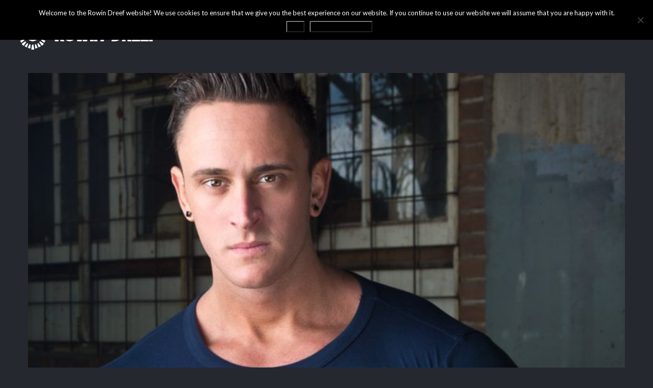

--- FILE ---
content_type: text/html; charset=UTF-8
request_url: https://rowindreef.nl/now-3-sizes-rowin-dreef-tee/rowin-dreef-tee/
body_size: 75392
content:
<!DOCTYPE html>
<html lang="en-US">
<head>
    <meta http-equiv="Content-Type" content="text/html; charset=UTF-8">
    <meta name="viewport" content="width=device-width, initial-scale=1, maximum-scale=1">    <meta http-equiv="X-UA-Compatible" content="IE=Edge">
	                        	<link rel="shortcut icon" href="https://rowindreef.nl/wp-content/uploads/2017/09/rowin-dreef-tee.jpg" type="image/x-icon">
            
                        	<link rel="apple-touch-icon" href="https://rowindreef.nl/wp-content/uploads/2017/09/rowin-dreef-tee.jpg">
                                    	<link rel="apple-touch-icon" sizes="72x72" href="https://rowindreef.nl/wp-content/uploads/2017/09/rowin-dreef-tee.jpg">
                                    	<link rel="apple-touch-icon" sizes="114x114" href="https://rowindreef.nl/wp-content/uploads/2017/09/rowin-dreef-tee.jpg">
            
                <link rel="pingback" href="https://rowindreef.nl/xmlrpc.php">
    <meta name='robots' content='index, follow, max-image-preview:large, max-snippet:-1, max-video-preview:-1' />

	<!-- This site is optimized with the Yoast SEO plugin v26.5 - https://yoast.com/wordpress/plugins/seo/ -->
	<title>rowin-dreef-tee - Rowin Dreef</title>
	<link rel="canonical" href="https://rowindreef.nl/now-3-sizes-rowin-dreef-tee/rowin-dreef-tee/" />
	<meta property="og:locale" content="en_US" />
	<meta property="og:type" content="article" />
	<meta property="og:title" content="rowin-dreef-tee - Rowin Dreef" />
	<meta property="og:description" content="Rowin Dreef tee" />
	<meta property="og:url" content="https://rowindreef.nl/now-3-sizes-rowin-dreef-tee/rowin-dreef-tee/" />
	<meta property="og:site_name" content="Rowin Dreef" />
	<meta property="article:modified_time" content="2017-09-11T14:54:16+00:00" />
	<meta property="og:image" content="https://rowindreef.nl/now-3-sizes-rowin-dreef-tee/rowin-dreef-tee" />
	<meta property="og:image:width" content="1000" />
	<meta property="og:image:height" content="1000" />
	<meta property="og:image:type" content="image/jpeg" />
	<meta name="twitter:card" content="summary_large_image" />
	<script type="application/ld+json" class="yoast-schema-graph">{"@context":"https://schema.org","@graph":[{"@type":"WebPage","@id":"https://rowindreef.nl/now-3-sizes-rowin-dreef-tee/rowin-dreef-tee/","url":"https://rowindreef.nl/now-3-sizes-rowin-dreef-tee/rowin-dreef-tee/","name":"rowin-dreef-tee - Rowin Dreef","isPartOf":{"@id":"https://rowindreef.nl/#website"},"primaryImageOfPage":{"@id":"https://rowindreef.nl/now-3-sizes-rowin-dreef-tee/rowin-dreef-tee/#primaryimage"},"image":{"@id":"https://rowindreef.nl/now-3-sizes-rowin-dreef-tee/rowin-dreef-tee/#primaryimage"},"thumbnailUrl":"https://rowindreef.nl/wp-content/uploads/2017/09/rowin-dreef-tee.jpg","datePublished":"2017-09-11T14:54:03+00:00","dateModified":"2017-09-11T14:54:16+00:00","breadcrumb":{"@id":"https://rowindreef.nl/now-3-sizes-rowin-dreef-tee/rowin-dreef-tee/#breadcrumb"},"inLanguage":"en-US","potentialAction":[{"@type":"ReadAction","target":["https://rowindreef.nl/now-3-sizes-rowin-dreef-tee/rowin-dreef-tee/"]}]},{"@type":"ImageObject","inLanguage":"en-US","@id":"https://rowindreef.nl/now-3-sizes-rowin-dreef-tee/rowin-dreef-tee/#primaryimage","url":"https://rowindreef.nl/wp-content/uploads/2017/09/rowin-dreef-tee.jpg","contentUrl":"https://rowindreef.nl/wp-content/uploads/2017/09/rowin-dreef-tee.jpg","width":1000,"height":1000,"caption":"Rowin Dreef tee"},{"@type":"BreadcrumbList","@id":"https://rowindreef.nl/now-3-sizes-rowin-dreef-tee/rowin-dreef-tee/#breadcrumb","itemListElement":[{"@type":"ListItem","position":1,"name":"Home","item":"https://rowindreef.nl/"},{"@type":"ListItem","position":2,"name":"Now in 3 sizes: the Rowin Dreef tee","item":"https://rowindreef.nl/now-3-sizes-rowin-dreef-tee/"},{"@type":"ListItem","position":3,"name":"rowin-dreef-tee"}]},{"@type":"WebSite","@id":"https://rowindreef.nl/#website","url":"https://rowindreef.nl/","name":"Rowin Dreef","description":"Photography","potentialAction":[{"@type":"SearchAction","target":{"@type":"EntryPoint","urlTemplate":"https://rowindreef.nl/?s={search_term_string}"},"query-input":{"@type":"PropertyValueSpecification","valueRequired":true,"valueName":"search_term_string"}}],"inLanguage":"en-US"}]}</script>
	<!-- / Yoast SEO plugin. -->


<link rel='dns-prefetch' href='//fonts.googleapis.com' />
<link rel='dns-prefetch' href='//use.fontawesome.com' />
<link rel="alternate" type="application/rss+xml" title="Rowin Dreef &raquo; Feed" href="https://rowindreef.nl/feed/" />
<link rel="alternate" type="application/rss+xml" title="Rowin Dreef &raquo; Comments Feed" href="https://rowindreef.nl/comments/feed/" />
<link rel="alternate" type="application/rss+xml" title="Rowin Dreef &raquo; rowin-dreef-tee Comments Feed" href="https://rowindreef.nl/now-3-sizes-rowin-dreef-tee/rowin-dreef-tee/feed/" />
<link rel="alternate" title="oEmbed (JSON)" type="application/json+oembed" href="https://rowindreef.nl/wp-json/oembed/1.0/embed?url=https%3A%2F%2Frowindreef.nl%2Fnow-3-sizes-rowin-dreef-tee%2Frowin-dreef-tee%2F" />
<link rel="alternate" title="oEmbed (XML)" type="text/xml+oembed" href="https://rowindreef.nl/wp-json/oembed/1.0/embed?url=https%3A%2F%2Frowindreef.nl%2Fnow-3-sizes-rowin-dreef-tee%2Frowin-dreef-tee%2F&#038;format=xml" />
		<!-- This site uses the Google Analytics by MonsterInsights plugin v9.10.0 - Using Analytics tracking - https://www.monsterinsights.com/ -->
		<!-- Note: MonsterInsights is not currently configured on this site. The site owner needs to authenticate with Google Analytics in the MonsterInsights settings panel. -->
					<!-- No tracking code set -->
				<!-- / Google Analytics by MonsterInsights -->
		<style id='wp-img-auto-sizes-contain-inline-css' type='text/css'>
img:is([sizes=auto i],[sizes^="auto," i]){contain-intrinsic-size:3000px 1500px}
/*# sourceURL=wp-img-auto-sizes-contain-inline-css */
</style>
<link rel='stylesheet' id='sbi_styles-css' href='https://rowindreef.nl/wp-content/plugins/instagram-feed/css/sbi-styles.min.css?ver=6.10.0' type='text/css' media='all' />
<style id='wp-emoji-styles-inline-css' type='text/css'>

	img.wp-smiley, img.emoji {
		display: inline !important;
		border: none !important;
		box-shadow: none !important;
		height: 1em !important;
		width: 1em !important;
		margin: 0 0.07em !important;
		vertical-align: -0.1em !important;
		background: none !important;
		padding: 0 !important;
	}
/*# sourceURL=wp-emoji-styles-inline-css */
</style>
<link rel='stylesheet' id='wp-block-library-css' href='https://rowindreef.nl/wp-includes/css/dist/block-library/style.min.css?ver=8964e0251aed7d503a66919f8b9fba81' type='text/css' media='all' />
<style id='global-styles-inline-css' type='text/css'>
:root{--wp--preset--aspect-ratio--square: 1;--wp--preset--aspect-ratio--4-3: 4/3;--wp--preset--aspect-ratio--3-4: 3/4;--wp--preset--aspect-ratio--3-2: 3/2;--wp--preset--aspect-ratio--2-3: 2/3;--wp--preset--aspect-ratio--16-9: 16/9;--wp--preset--aspect-ratio--9-16: 9/16;--wp--preset--color--black: #000000;--wp--preset--color--cyan-bluish-gray: #abb8c3;--wp--preset--color--white: #ffffff;--wp--preset--color--pale-pink: #f78da7;--wp--preset--color--vivid-red: #cf2e2e;--wp--preset--color--luminous-vivid-orange: #ff6900;--wp--preset--color--luminous-vivid-amber: #fcb900;--wp--preset--color--light-green-cyan: #7bdcb5;--wp--preset--color--vivid-green-cyan: #00d084;--wp--preset--color--pale-cyan-blue: #8ed1fc;--wp--preset--color--vivid-cyan-blue: #0693e3;--wp--preset--color--vivid-purple: #9b51e0;--wp--preset--gradient--vivid-cyan-blue-to-vivid-purple: linear-gradient(135deg,rgb(6,147,227) 0%,rgb(155,81,224) 100%);--wp--preset--gradient--light-green-cyan-to-vivid-green-cyan: linear-gradient(135deg,rgb(122,220,180) 0%,rgb(0,208,130) 100%);--wp--preset--gradient--luminous-vivid-amber-to-luminous-vivid-orange: linear-gradient(135deg,rgb(252,185,0) 0%,rgb(255,105,0) 100%);--wp--preset--gradient--luminous-vivid-orange-to-vivid-red: linear-gradient(135deg,rgb(255,105,0) 0%,rgb(207,46,46) 100%);--wp--preset--gradient--very-light-gray-to-cyan-bluish-gray: linear-gradient(135deg,rgb(238,238,238) 0%,rgb(169,184,195) 100%);--wp--preset--gradient--cool-to-warm-spectrum: linear-gradient(135deg,rgb(74,234,220) 0%,rgb(151,120,209) 20%,rgb(207,42,186) 40%,rgb(238,44,130) 60%,rgb(251,105,98) 80%,rgb(254,248,76) 100%);--wp--preset--gradient--blush-light-purple: linear-gradient(135deg,rgb(255,206,236) 0%,rgb(152,150,240) 100%);--wp--preset--gradient--blush-bordeaux: linear-gradient(135deg,rgb(254,205,165) 0%,rgb(254,45,45) 50%,rgb(107,0,62) 100%);--wp--preset--gradient--luminous-dusk: linear-gradient(135deg,rgb(255,203,112) 0%,rgb(199,81,192) 50%,rgb(65,88,208) 100%);--wp--preset--gradient--pale-ocean: linear-gradient(135deg,rgb(255,245,203) 0%,rgb(182,227,212) 50%,rgb(51,167,181) 100%);--wp--preset--gradient--electric-grass: linear-gradient(135deg,rgb(202,248,128) 0%,rgb(113,206,126) 100%);--wp--preset--gradient--midnight: linear-gradient(135deg,rgb(2,3,129) 0%,rgb(40,116,252) 100%);--wp--preset--font-size--small: 13px;--wp--preset--font-size--medium: 20px;--wp--preset--font-size--large: 36px;--wp--preset--font-size--x-large: 42px;--wp--preset--spacing--20: 0.44rem;--wp--preset--spacing--30: 0.67rem;--wp--preset--spacing--40: 1rem;--wp--preset--spacing--50: 1.5rem;--wp--preset--spacing--60: 2.25rem;--wp--preset--spacing--70: 3.38rem;--wp--preset--spacing--80: 5.06rem;--wp--preset--shadow--natural: 6px 6px 9px rgba(0, 0, 0, 0.2);--wp--preset--shadow--deep: 12px 12px 50px rgba(0, 0, 0, 0.4);--wp--preset--shadow--sharp: 6px 6px 0px rgba(0, 0, 0, 0.2);--wp--preset--shadow--outlined: 6px 6px 0px -3px rgb(255, 255, 255), 6px 6px rgb(0, 0, 0);--wp--preset--shadow--crisp: 6px 6px 0px rgb(0, 0, 0);}:where(.is-layout-flex){gap: 0.5em;}:where(.is-layout-grid){gap: 0.5em;}body .is-layout-flex{display: flex;}.is-layout-flex{flex-wrap: wrap;align-items: center;}.is-layout-flex > :is(*, div){margin: 0;}body .is-layout-grid{display: grid;}.is-layout-grid > :is(*, div){margin: 0;}:where(.wp-block-columns.is-layout-flex){gap: 2em;}:where(.wp-block-columns.is-layout-grid){gap: 2em;}:where(.wp-block-post-template.is-layout-flex){gap: 1.25em;}:where(.wp-block-post-template.is-layout-grid){gap: 1.25em;}.has-black-color{color: var(--wp--preset--color--black) !important;}.has-cyan-bluish-gray-color{color: var(--wp--preset--color--cyan-bluish-gray) !important;}.has-white-color{color: var(--wp--preset--color--white) !important;}.has-pale-pink-color{color: var(--wp--preset--color--pale-pink) !important;}.has-vivid-red-color{color: var(--wp--preset--color--vivid-red) !important;}.has-luminous-vivid-orange-color{color: var(--wp--preset--color--luminous-vivid-orange) !important;}.has-luminous-vivid-amber-color{color: var(--wp--preset--color--luminous-vivid-amber) !important;}.has-light-green-cyan-color{color: var(--wp--preset--color--light-green-cyan) !important;}.has-vivid-green-cyan-color{color: var(--wp--preset--color--vivid-green-cyan) !important;}.has-pale-cyan-blue-color{color: var(--wp--preset--color--pale-cyan-blue) !important;}.has-vivid-cyan-blue-color{color: var(--wp--preset--color--vivid-cyan-blue) !important;}.has-vivid-purple-color{color: var(--wp--preset--color--vivid-purple) !important;}.has-black-background-color{background-color: var(--wp--preset--color--black) !important;}.has-cyan-bluish-gray-background-color{background-color: var(--wp--preset--color--cyan-bluish-gray) !important;}.has-white-background-color{background-color: var(--wp--preset--color--white) !important;}.has-pale-pink-background-color{background-color: var(--wp--preset--color--pale-pink) !important;}.has-vivid-red-background-color{background-color: var(--wp--preset--color--vivid-red) !important;}.has-luminous-vivid-orange-background-color{background-color: var(--wp--preset--color--luminous-vivid-orange) !important;}.has-luminous-vivid-amber-background-color{background-color: var(--wp--preset--color--luminous-vivid-amber) !important;}.has-light-green-cyan-background-color{background-color: var(--wp--preset--color--light-green-cyan) !important;}.has-vivid-green-cyan-background-color{background-color: var(--wp--preset--color--vivid-green-cyan) !important;}.has-pale-cyan-blue-background-color{background-color: var(--wp--preset--color--pale-cyan-blue) !important;}.has-vivid-cyan-blue-background-color{background-color: var(--wp--preset--color--vivid-cyan-blue) !important;}.has-vivid-purple-background-color{background-color: var(--wp--preset--color--vivid-purple) !important;}.has-black-border-color{border-color: var(--wp--preset--color--black) !important;}.has-cyan-bluish-gray-border-color{border-color: var(--wp--preset--color--cyan-bluish-gray) !important;}.has-white-border-color{border-color: var(--wp--preset--color--white) !important;}.has-pale-pink-border-color{border-color: var(--wp--preset--color--pale-pink) !important;}.has-vivid-red-border-color{border-color: var(--wp--preset--color--vivid-red) !important;}.has-luminous-vivid-orange-border-color{border-color: var(--wp--preset--color--luminous-vivid-orange) !important;}.has-luminous-vivid-amber-border-color{border-color: var(--wp--preset--color--luminous-vivid-amber) !important;}.has-light-green-cyan-border-color{border-color: var(--wp--preset--color--light-green-cyan) !important;}.has-vivid-green-cyan-border-color{border-color: var(--wp--preset--color--vivid-green-cyan) !important;}.has-pale-cyan-blue-border-color{border-color: var(--wp--preset--color--pale-cyan-blue) !important;}.has-vivid-cyan-blue-border-color{border-color: var(--wp--preset--color--vivid-cyan-blue) !important;}.has-vivid-purple-border-color{border-color: var(--wp--preset--color--vivid-purple) !important;}.has-vivid-cyan-blue-to-vivid-purple-gradient-background{background: var(--wp--preset--gradient--vivid-cyan-blue-to-vivid-purple) !important;}.has-light-green-cyan-to-vivid-green-cyan-gradient-background{background: var(--wp--preset--gradient--light-green-cyan-to-vivid-green-cyan) !important;}.has-luminous-vivid-amber-to-luminous-vivid-orange-gradient-background{background: var(--wp--preset--gradient--luminous-vivid-amber-to-luminous-vivid-orange) !important;}.has-luminous-vivid-orange-to-vivid-red-gradient-background{background: var(--wp--preset--gradient--luminous-vivid-orange-to-vivid-red) !important;}.has-very-light-gray-to-cyan-bluish-gray-gradient-background{background: var(--wp--preset--gradient--very-light-gray-to-cyan-bluish-gray) !important;}.has-cool-to-warm-spectrum-gradient-background{background: var(--wp--preset--gradient--cool-to-warm-spectrum) !important;}.has-blush-light-purple-gradient-background{background: var(--wp--preset--gradient--blush-light-purple) !important;}.has-blush-bordeaux-gradient-background{background: var(--wp--preset--gradient--blush-bordeaux) !important;}.has-luminous-dusk-gradient-background{background: var(--wp--preset--gradient--luminous-dusk) !important;}.has-pale-ocean-gradient-background{background: var(--wp--preset--gradient--pale-ocean) !important;}.has-electric-grass-gradient-background{background: var(--wp--preset--gradient--electric-grass) !important;}.has-midnight-gradient-background{background: var(--wp--preset--gradient--midnight) !important;}.has-small-font-size{font-size: var(--wp--preset--font-size--small) !important;}.has-medium-font-size{font-size: var(--wp--preset--font-size--medium) !important;}.has-large-font-size{font-size: var(--wp--preset--font-size--large) !important;}.has-x-large-font-size{font-size: var(--wp--preset--font-size--x-large) !important;}
/*# sourceURL=global-styles-inline-css */
</style>

<style id='classic-theme-styles-inline-css' type='text/css'>
/*! This file is auto-generated */
.wp-block-button__link{color:#fff;background-color:#32373c;border-radius:9999px;box-shadow:none;text-decoration:none;padding:calc(.667em + 2px) calc(1.333em + 2px);font-size:1.125em}.wp-block-file__button{background:#32373c;color:#fff;text-decoration:none}
/*# sourceURL=/wp-includes/css/classic-themes.min.css */
</style>
<style id='font-awesome-svg-styles-default-inline-css' type='text/css'>
.svg-inline--fa {
  display: inline-block;
  height: 1em;
  overflow: visible;
  vertical-align: -.125em;
}
/*# sourceURL=font-awesome-svg-styles-default-inline-css */
</style>
<link rel='stylesheet' id='font-awesome-svg-styles-css' href='https://rowindreef.nl/wp-content/uploads/font-awesome/v6.6.0/css/svg-with-js.css' type='text/css' media='all' />
<style id='font-awesome-svg-styles-inline-css' type='text/css'>
   .wp-block-font-awesome-icon svg::before,
   .wp-rich-text-font-awesome-icon svg::before {content: unset;}
/*# sourceURL=font-awesome-svg-styles-inline-css */
</style>
<link rel='stylesheet' id='contact-form-7-css' href='https://rowindreef.nl/wp-content/plugins/contact-form-7/includes/css/styles.css?ver=6.1.4' type='text/css' media='all' />
<link rel='stylesheet' id='cookie-notice-front-css' href='https://rowindreef.nl/wp-content/plugins/cookie-notice/css/front.min.css?ver=2.5.10' type='text/css' media='all' />
<link rel='stylesheet' id='wpsm_test_b_bootstrap-front-css' href='https://rowindreef.nl/wp-content/plugins/testimonial-builder/assets/css/bootstrap-front.css?ver=8964e0251aed7d503a66919f8b9fba81' type='text/css' media='all' />
<link rel='stylesheet' id='wpsm_test_b_style-1-css' href='https://rowindreef.nl/wp-content/plugins/testimonial-builder/assets/css/style-1.css?ver=8964e0251aed7d503a66919f8b9fba81' type='text/css' media='all' />
<link rel='stylesheet' id='wpsm_test_b_style-2-css' href='https://rowindreef.nl/wp-content/plugins/testimonial-builder/assets/css/style-2.css?ver=8964e0251aed7d503a66919f8b9fba81' type='text/css' media='all' />
<link rel='stylesheet' id='wpsm_test_b_owl_carousel_min_css-css' href='https://rowindreef.nl/wp-content/plugins/testimonial-builder/assets/css/owl.carousel.min.css?ver=8964e0251aed7d503a66919f8b9fba81' type='text/css' media='all' />
<link rel='stylesheet' id='default_style-css' href='https://rowindreef.nl/wp-content/themes/johnblack/style.css?ver=8964e0251aed7d503a66919f8b9fba81' type='text/css' media='all' />
<link rel='stylesheet' id='font_awesome-css' href='https://rowindreef.nl/wp-content/themes/johnblack/css/font-awesome.min.css?ver=8964e0251aed7d503a66919f8b9fba81' type='text/css' media='all' />
<link rel='stylesheet' id='font_iconano-css' href='https://rowindreef.nl/wp-content/themes/johnblack/css/font-iconano.css?ver=8964e0251aed7d503a66919f8b9fba81' type='text/css' media='all' />
<link rel='stylesheet' id='gt3_theme-css' href='https://rowindreef.nl/wp-content/themes/johnblack/css/theme.css?ver=8964e0251aed7d503a66919f8b9fba81' type='text/css' media='all' />
<style id='gt3_theme-inline-css' type='text/css'>
/* Custom CSS */* {font-family:Lato;}.fs_gallery_container .fs_slide:after,.fs_gallery_container {background:#25282e;}body,input[type="text"],input[type="email"],input[type="password"],input[type="password"],input[type="submit"],textarea,.comment-form p.form-allowed-tags code,#swipebox-title,.scroll_pane_wrap .span6 blockquote,.woocommerce-product-search input.search-field,select,input[type="date"],input[type="url"],input[type="search"],input[type="number"],input[type="month"],input[type="week"],input[type="time"],input[type="datetime"],input[type="datetime-local"],input[type="color"] {font-family:Lato;}body {background:#25282e;color:#c7cad0;line-height:30px;font-size:18px;font-weight:300;}.gt3_preloader,.flow_container li {background:#25282e;}.flow_reflection:before {background: -moz-linear-gradient(top,rgba(37,40,46,1) 0%, rgba(37,40,46,0) 100%); /* FF3.6-15 */background: -webkit-linear-gradient(top,rgba(37,40,46,1) 0%,rgba(37,40,46,0) 100%); /* Chrome10-25,Safari5.1-6 */background: linear-gradient(to bottom,rgba(37,40,46,1) 0%,rgba(37,40,46,0) 100%); /* W3C, IE10+, FF16+, Chrome26+, Opera12+, Safari7+ */}input[type="text"],input[type="email"],input[type="tel"],input[type="password"],textarea,.woocommerce-product-search input.search-field,select,input[type="date"],input[type="url"],input[type="search"],input[type="number"],input[type="month"],input[type="week"],input[type="time"],input[type="datetime"],input[type="datetime-local"],input[type="color"] {font-weight:300;}::-moz-selection{background: rgba(119,110,179, 0.99) !important; color: #ffffff;}::selection{background: rgba(119,110,179, 0.99) !important; color: #ffffff;}input[type="button"],input[type="reset"],input[type="submit"] {font-family:Montserrat;}input[type="button"]:hover,input[type="reset"]:hover,input[type="submit"]:hover {background: #776eb3;}a {color:#776eb3;}a:hover,a:focus {color:#c7cad0;}.wrapper_404 {background-image:url(https://rowindreef.nl/wp-content/uploads/2016/12/flash_large_7.jpg);}.pp_page .wrapper_404 {background-image:none;}/* Custom Fonts */h1, h1 span, h1 a,h2, h2 span, h2 a,h3, h3 span, h3 a,h4, h4 span, h4 a,h5, h5 span, h5 a,h6, h6 span, h6 a,.countdown-amount,.countdown-period,.strip_template .strip-item a span,.column1 .item_title a,blockquote,.index_number,.price_item_btn a,.learn_more,.prev_next_links a b,.shortcode_tab_item_title {font-family: Titillium Web;font-weight: 700}.module_portfolio .filter_block a {font-family: Titillium Web;color: #c7cad0;}.module_portfolio .filter_block a:hover,.module_portfolio .filter_block .selected a {color: #776eb3 !important;}h1, h1 a, h1 span {font-size:24px;line-height:30px;}h2, h2 a, h2 span, h3#reply-title, h3#reply-title a {font-size:24px;line-height:30px;}h3, h3 a, h3 span,.sidepanel .title,.prev_next_links a b {font-size:18px;line-height:26px;}h4, h4 a, h4 span {font-size:14px;line-height:23px;}h5, h5 a, h5 span {font-size:12px;line-height:21px;}h6, h6 a, h6 span {font-size:12px;line-height:21px;}.color {color:#776eb3 !important;}.colored_bg {background-color:#776eb3;}.dropcap,.comment_info h3,.comment_info h3 a,.author_says {color:#c7cad0;}.contentarea ul > li:before,.port_1col_article ul > li:before,.slick_testim_info p:after {background: #c7cad0;}h1, h1 span, h1 a,h2, h2 span, h2 a,h3, h3 span, h3 a,h4, h4 span, h4 a,h5, h5 span, h5 a,h6, h6 span, h6 a,.diagram_item .chart,.blog_content p,.item_title a {color:#c7cad0;}.item_title a:before {background: #c7cad0;}.highlighted_colored {background:#776eb3;}.highlighted_dark {background:#4d535e;}.dropcap.type1 {color:#4d535e;}blockquote:before {color:#776eb3;}blockquote.type2:before {color:#4d535e;}.footer {background:#1f2228;}.copyright,.foot_info_block {color: #4d535e;font-family:Montserrat;}ul.social_icons li a,ul.social_icons li span {line-height:30px;}ul.social_icons a:hover .fa,.contentarea ul.social_icons a .fa,.contentarea .author-description ul.social_icons a:hover .fa {color: #776eb3;}.footer a,ul.social_icons li a,ul.social_icons li i,.contentarea ul.social_icons a:hover i,.contentarea .author-description ul.social_icons a,.contentarea .author-description ul.social_icons i {color: #4d535e;}ul.social_icons a:hover {color: #776eb3;}.contentarea .author-description ul.social_icons a:hover,.contentarea .author-description ul.social_icons a:hover i {color: #776eb3 !important;}header nav ul.menu > li > a,.lang_selector .language_list li,.lang_selector a {color: #ffffff;}header nav ul.menu > li > a:before,.lang_selector:before {background: #ffffff;}header nav ul.menu > li:hover > a,header nav ul.menu > li.current-menu-ancestor > a,header nav ul.menu > li.current-menu-item > a,header nav ul.menu > li.current-menu-parent > a {color: #776eb3;}header nav ul.menu > li.current-menu-ancestor > a:before,header nav ul.menu > li.current-menu-item > a:before,header nav ul.menu > li.current-menu-parent > a:before {background: #776eb3;}header nav ul.menu .sub-nav {background: #363b43;}header nav ul.menu .sub-nav:after {border-color: transparent transparent #363b43 transparent;}header nav ul.sub-menu li {line-height:24px;font-size:12px;}header nav ul.sub-menu li a {color: #c7cad0;font-weight:400;line-height:24px;font-size:12px;font-family:Montserrat;}header nav ul.sub-menu li.menu-item-has-children > a:after {line-height:24px;font-size:12px;}header nav ul.sub-menu > li:hover > a,header nav ul.sub-menu > li.current-menu-item > a,header nav ul.sub-menu > li.current-menu-ancestor > a,header nav ul.sub-menu > li.current-menu-parent > a {color:#776eb3;}.small_sticky .main_header {background:#25282e;}header nav ul.menu > li > a,.lang_selector .language_list li,.lang_selector a {font-size: 12px;font-weight: 400;font-family:Montserrat;}.lang_selector .language_list li:hover,.lang_selector a:hover,#cancel-comment-reply-link:hover {color: #776eb3;}.top_search form input[type="text"] {font-size:18px;font-weight:300;font-family:Lato;}.top-icon-search:after {color: #ffffff;}.top-icon-search:hover:after,.ct-search-open .top-icon-search:after {color: #776eb3;}.fs_controls a:hover {color: #776eb3;}.ct-search-hover .top-icon-search:after {color: #ffffff;}.fs_thmb_viewport div.label,.promo_text_block p,.price_item_body ul li,.coming_soon_title p,.listing_meta,.listing_meta a,.listing_meta span,.post_share > a,.like_count,ul.pagerblock li a,ul.pagerblock li span,.comment-reply-link,.prev_next_links a span {font-family:Montserrat;}.listing_meta span:after {font-family:Montserrat;}.logo_sect img {max-height: 85px;}.page_title h1 {color: #363b43;line-height: 125px;font-size: 112px;}.page_title h1:after {background: #363b43;}.filter_navigation ul li ul li a {color: #c7cad0;}.filter_navigation ul li ul li a:before {background: #c7cad0;}.shortcode_button,.skill_li h6 {font-family:Montserrat;}.shortcode_button.btn_type5 {background: #776eb3;}.shortcode_button.btn_type1:hover,.shortcode_button.btn_type1:focus,.shortcode_button.btn_type2:hover,.shortcode_button.btn_type2:focus,.shortcode_button.btn_type3:hover,.shortcode_button.btn_type3:focus {background: #776eb3;}.shortcode_button.btn_type4 {font-family: Titillium Web !important;font-weight: 700 !important;color:#c7cad0 !important;}.shortcode_button.btn_type4:before {background: #c7cad0;}.shortcode_button.btn_type18:hover,.shortcode_button.btn_type18:focus,.shortcode_button.btn_type19:hover,.shortcode_button.btn_type19:focus {background: #776eb3;border-color: #776eb3;}.promo_button_block .shortcode_button.btn_type4 {font-family:Montserrat !important;}h6.shortcode_accordion_item_title,h6.shortcode_toggles_item_title {font-family:Lato;font-size:18px;font-weight:300;color:#c7cad0;}.shortcode_accordion_item_title .ico,.shortcode_toggles_item_title .ico {border-right: 1px #25282e solid;}.shortcode_accordion_item_title.state-active .ico:before,.shortcode_toggles_item_title.state-active .ico:before,.shortcode_accordion_item_title:hover .ico:before,.shortcode_toggles_item_title:hover .ico:before,.shortcode_accordion_item_title:hover .ico:after,.shortcode_toggles_item_title:hover .ico:after {background: #776eb3;}.recent_posts_content > a,.module_html p a {color: #c7cad0;}.sidepanel a:hover,.sidepanel li.current-menu-item a,.stat_count,.list_of_works ul li h6 a:hover,.listing_meta a:hover,.comment-reply-link:hover,.item_title_block > a:hover,.item_title a:hover,.active_hover .item_title a,.img_block .item_title_block .item_title a:hover,.module_html p a:hover,.widget_recent_comments ul li a {color:#776eb3;}.shortcode_iconbox .iconbox_body,.shortcode_iconbox .iconbox_body p {color: #c7cad0;}.shortcode_tab_item_title.active,.shortcode_tab_item_title:hover {background: #776eb3;}.shortcode_tab_item_body {border-top: 2px #776eb3 solid;}.comment_info a:hover,.dropcap.type2,.blog_post_title a:hover {color: #776eb3;}/* Mobile Menu */.toggle-inner,.toggle-inner:before,.toggle-inner:after {background-color: #ffffff;}.mobile_menu_wrapper {background:#363b43;}.mobile_menu_wrapper a {color:#c7cad0;}.mobile_menu_wrapper a:hover,.mobile_menu_wrapper .current-menu-parent > a,.mobile_menu_wrapper .current-menu-ancestor > a,.mobile_menu_wrapper .current-menu-item > a {color:#776eb3;}.mobile_menu_wrapper ul.menu > li {line-height:24px;font-size:12px;}.mobile_menu_wrapper ul.menu li a {font-weight:400;line-height:24px;font-size:12px;font-family:Montserrat;}.mobile_menu_wrapper .menu-item-has-children > a:after {line-height:24px;font-size:12px;}hr.type2:after {background: #776eb3 !important;}#swipebox-title {font-weight:300;}.widget_nav_menu,.widget_nav_menu a,.widget_archive,.widget_archive a,.widget_pages,.widget_pages a,.widget_categories,.widget_categories a,.widget_recent_entries,.widget_recent_entries a,.widget_meta,.widget_meta a,.widget_recent_comments,.widget_recent_comments a,.recentcomments,.recent_posts_content > a,.widget_product_categories a,.widget_login .pagenav a,.woocommerce .widget_layered_nav ul li a,.woocommerce .widget_layered_nav_filters ul li a,.woocommerce .widget_layered_nav ul li span,.woocommerce .widget_layered_nav_filters ul li span {color: #c7cad0;font-family: Titillium Web;font-weight: 700;}.widget_nav_menu a:hover,.widget_archive a:hover,.widget_pages a:hover,.widget_categories a:hover,.widget_recent_entries a:hover,.widget_meta a:hover,.widget_recent_comments a:hover,.prev_next_links a b,.widget_product_categories a:hover,.widget_login .pagenav a:hover,.woocommerce .widget_layered_nav ul li a:hover,.woocommerce .widget_layered_nav_filters ul li a:hover {color: #c7cad0;}.widget_nav_menu ul li:after,.widget_archive ul li:after,.widget_pages ul li:after,.widget_categories ul li:after,.widget_recent_entries ul li:after,.widget_meta ul li:after,.widget_recent_comments ul li:after,.widget_product_categories li:before,.widget_login .pagenav li:before,.woocommerce .widget_layered_nav ul li:before,.woocommerce .widget_layered_nav_filters ul li:before {background: #c7cad0;}.widget_nav_menu ul li.active_list_item:after,.widget_archive ul li.active_list_item:after,.widget_pages ul li.active_list_item:after,.widget_categories ul li.active_list_item:after,.widget_recent_entries ul li.active_list_item:after,.widget_meta ul li.active_list_item:after,.widget_recent_comments ul li.active_list_item:after,.widget_product_categories li.active_list_item:before,.widget_login .pagenav li.active_list_item:before,.widget_layered_nav li.active_list_item:before,.widget_product_categories li.current-cat:before,.woocommerce .widget_layered_nav ul li.chosen:before {background: #776eb3;}.blog_post_format_label:after,.post_share > a:hover:before,.post_share:hover > a:before,.testimonial_wrapper:after {color: #776eb3;}.fs_slider_prev:after,.fs_slider_next:after {font-family: Titillium Web}.contact_info span,a:hover .iconbox_wrapper .ico,.author-name h2 a:hover,.prev_next_links a:hover b {color: #776eb3;}.type1 a:hover .iconbox_wrapper .ico {color: #776eb3 !important;}.iconbox_wrapper .ico,.sidepanel .title {color: #666c77;}.blog_post_title .author:after {background: #c7cad0;}.portfolio_grid_wrapper.one_col .tags a {color:#c7cad0;}.portfolio_grid_wrapper .filter_block li a {color:#c7cad0;font-family: Titillium Web;}.portfolio_grid_wrapper .filter_block li a:hover,.portfolio_grid_wrapper .filter_block li.selected a,.portfolio_grid_title a:hover,.product_grid_title a:hover {color:#776eb3;}.widget_text h3.title,.widget_posts h3.title,.widget_nav_menu h3.title,.widget_archive h3.title,.widget_pages h3.title,.widget_categories h3.title,.widget_recent_entries h3.title,.widget_meta h3.title,.widget_recent_comments h3.title,.widget_shopping_cart h3.title,.widget_product_categories h3.title,.widget_products h3.title,.widget_layered_nav_filters h3.title,.widget_layered_nav h3.title,.widget_top_rated_products h3.title,.widget_recent_reviews h3.title,.widget_recently_viewed_products h3.title {border-color: #363b43;}.tagcloud a {font-family:Lato;font-weight:300 !important;}.port_1col_article {line-height:30px;font-size:18px;font-weight:300;}ol.commentlist:after {background:#25282e;}.counter_ico {color: #363b43;}.slick_testim_info p {font-family: Titillium Web;}table,th,td {border:1px rgba(199,202,208, 0.2) solid;}.gt3_preloader .arc1,.gt3_preloader .arc2,.gt3_preloader .arc3 {border-color: #ffffff;border-top-color: #25282e;border-right-color: #25282e;}@media only screen and (min-width: 901px) {.page-template-page-fullscreen-slider header nav ul.menu > li:hover > a,.page-template-page-fullscreen-slider .lang_selector .language_list li:hover,.page-template-page-fullscreen-slider .lang_selector a:hover,.single-gallery header nav ul.menu > li:hover > a,.single-gallery .lang_selector .language_list li:hover,.single-gallery .lang_selector a:hover,.error404 header nav ul.menu > li:hover > a,.error404 .lang_selector .language_list li:hover,.error404 .lang_selector a:hover,.page-template-page-background header nav ul.menu > li:hover > a,.page-template-page-background .lang_selector .language_list li:hover,.page-template-page-background .lang_selector a:hover,.page-template-page-kenburns header nav ul.menu > li:hover > a,.page-template-page-kenburns .lang_selector .language_list li:hover,.page-template-page-kenburns .lang_selector a:hover,.flow_gallery header nav ul.menu > li:hover > a,.flow_gallery .lang_selector .language_list li:hover,.flow_gallery .lang_selector a:hover,.ribbon_slider_page header nav ul.menu > li:hover > a,.ribbon_slider_page .lang_selector .language_list li:hover,.ribbon_slider_page .lang_selector a:hover,.port_grid_fs header nav ul.menu > li:hover > a,.port_grid_fs .lang_selector .language_list li:hover,.port_grid_fs .lang_selector a:hover,.shift_gallery_page header nav ul.menu > li:hover > a,.shift_gallery_page .lang_selector .language_list li:hover,.shift_gallery_page .lang_selector a:hover,.page-template-page-strip header nav ul.menu > li:hover > a,.page-template-page-strip .lang_selector .language_list li:hover,.page-template-page-strip .lang_selector a:hover,.menu_on_slider header nav ul.menu > li:hover > a,.menu_on_slider .lang_selector .language_list li:hover,.menu_on_slider .lang_selector a:hover {color: rgba(255,255,255, 0.7);}.page-template-page-fullscreen-slider header nav ul.menu > li.current-menu-ancestor > a,.page-template-page-fullscreen-slider header nav ul.menu > li.current-menu-item > a,.page-template-page-fullscreen-slider header nav ul.menu > li.current-menu-parent > a,.single-gallery header nav ul.menu > li.current-menu-ancestor > a,.single-gallery header nav ul.menu > li.current-menu-item > a,.single-gallery header nav ul.menu > li.current-menu-parent > a,.error404 header nav ul.menu > li.current-menu-ancestor > a,.error404 header nav ul.menu > li.current-menu-item > a,.error404 header nav ul.menu > li.current-menu-parent > a,.page-template-page-background header nav ul.menu > li.current-menu-ancestor > a,.page-template-page-background header nav ul.menu > li.current-menu-item > a,.page-template-page-background header nav ul.menu > li.current-menu-parent > a,.page-template-page-kenburns header nav ul.menu > li.current-menu-ancestor > a,.page-template-page-kenburns header nav ul.menu > li.current-menu-item > a,.page-template-page-kenburns header nav ul.menu > li.current-menu-parent > a,.flow_gallery header nav ul.menu > li.current-menu-ancestor > a,.flow_gallery header nav ul.menu > li.current-menu-item > a,.flow_gallery header nav ul.menu > li.current-menu-parent > a,.ribbon_slider_page header nav ul.menu > li.current-menu-ancestor > a,.ribbon_slider_page header nav ul.menu > li.current-menu-item > a,.ribbon_slider_page header nav ul.menu > li.current-menu-parent > a,.port_grid_fs header nav ul.menu > li.current-menu-ancestor > a,.port_grid_fs header nav ul.menu > li.current-menu-item > a,.port_grid_fs header nav ul.menu > li.current-menu-parent > a,.shift_gallery_page header nav ul.menu > li.current-menu-ancestor > a,.shift_gallery_page header nav ul.menu > li.current-menu-item > a,.shift_gallery_page header nav ul.menu > li.current-menu-parent > a,.page-template-page-strip header nav ul.menu > li.current-menu-ancestor > a,.page-template-page-strip header nav ul.menu > li.current-menu-item > a,.page-template-page-strip header nav ul.menu > li.current-menu-parent > a,.menu_on_slider header nav ul.menu > li.current-menu-ancestor > a,.menu_on_slider header nav ul.menu > li.current-menu-item > a,.menu_on_slider header nav ul.menu > li.current-menu-parent > a {color: #ffffff;}.page-template-page-fullscreen-slider header nav ul.menu > li.current-menu-ancestor > a:before,.page-template-page-fullscreen-slider header nav ul.menu > li.current-menu-item > a:before,.page-template-page-fullscreen-slider header nav ul.menu > li.current-menu-parent > a:before,.single-gallery header nav ul.menu > li.current-menu-ancestor > a:before,.single-gallery header nav ul.menu > li.current-menu-item > a:before,.single-gallery header nav ul.menu > li.current-menu-parent > a:before,.error404 header nav ul.menu > li.current-menu-ancestor > a:before,.error404 header nav ul.menu > li.current-menu-item > a:before,.error404 header nav ul.menu > li.current-menu-parent > a:before,.page-template-page-background header nav ul.menu > li.current-menu-ancestor > a:before,.page-template-page-background header nav ul.menu > li.current-menu-item > a:before,.page-template-page-background header nav ul.menu > li.current-menu-parent > a:before,.page-template-page-kenburns header nav ul.menu > li.current-menu-ancestor > a:before,.page-template-page-kenburns header nav ul.menu > li.current-menu-item > a:before,.page-template-page-kenburns header nav ul.menu > li.current-menu-parent > a:before,.flow_gallery header nav ul.menu > li.current-menu-ancestor > a:before,.flow_gallery header nav ul.menu > li.current-menu-item > a:before,.flow_gallery header nav ul.menu > li.current-menu-parent > a:before,.ribbon_slider_page header nav ul.menu > li.current-menu-ancestor > a:before,.ribbon_slider_page header nav ul.menu > li.current-menu-item > a:before,.ribbon_slider_page header nav ul.menu > li.current-menu-parent > a:before,.port_grid_fs header nav ul.menu > li.current-menu-ancestor > a:before,.port_grid_fs header nav ul.menu > li.current-menu-item > a:before,.port_grid_fs header nav ul.menu > li.current-menu-parent > a:before,.shift_gallery_page header nav ul.menu > li.current-menu-ancestor > a:before,.shift_gallery_page header nav ul.menu > li.current-menu-item > a:before,.shift_gallery_page header nav ul.menu > li.current-menu-parent > a:before,.page-template-page-strip header nav ul.menu > li.current-menu-ancestor > a:before,.page-template-page-strip header nav ul.menu > li.current-menu-item > a:before,.page-template-page-strip header nav ul.menu > li.current-menu-parent > a:before,.menu_on_slider header nav ul.menu > li.current-menu-ancestor > a:before,.menu_on_slider header nav ul.menu > li.current-menu-item > a:before,.menu_on_slider header nav ul.menu > li.current-menu-parent > a:before {background: #ffffff;}.page-template-page-fullscreen-slider .top-icon-search:hover:after,.page-template-page-fullscreen-slider .ct-search-open .top-icon-search:after,.single-gallery .top-icon-search:hover:after,.single-gallery .ct-search-open .top-icon-search:after,.error404 .top-icon-search:hover:after,.error404 .ct-search-open .top-icon-search:after,.page-template-page-background .top-icon-search:hover:after,.page-template-page-background .ct-search-open .top-icon-search:after,.page-template-page-kenburns .top-icon-search:hover:after,.page-template-page-kenburns .ct-search-open .top-icon-search:after,.flow_gallery .top-icon-search:hover:after,.flow_gallery .ct-search-open .top-icon-search:after,.ribbon_slider_page .top-icon-search:hover:after,.ribbon_slider_page .ct-search-open .top-icon-search:after,.port_grid_fs .top-icon-search:hover:after,.port_grid_fs .ct-search-open .top-icon-search:after,.shift_gallery_page .top-icon-search:hover:after,.shift_gallery_page .ct-search-open .top-icon-search:after,.page-template-page-strip .top-icon-search:hover:after,.page-template-page-strip .ct-search-open .top-icon-search:after,.menu_on_slider .top-icon-search:hover:after,.menu_on_slider .ct-search-open .top-icon-search:after {color: rgba(255,255,255, 0.7);}.page-template-page-fullscreen-slider .fs_controls a:hover,.single-gallery .fs_controls a:hover {color: rgba(255,255,255, 0.7);}}.logo_sect .logo span {color: #ffffff;font-family: Titillium Web;}.footer_wrapper {padding-top: 15px;padding-bottom: 15px;}.coming_bottom ul.social_icons li a,.coming_bottom ul.social_icons li i {color: rgba(255,255,255, 0.5);}.coming_bottom ul.social_icons li a:hover,.coming_bottom ul.social_icons li a:hover i {color: rgba(255,255,255, 1);}.coming_soon_title h1,.coming_soon_title p,.countdown-period,.countdown-amount,.page-template-page-coming-soon .logo_sect .logo span {color: #ffffff;}.coming_soon_title p:after,.countdown-section:after {background: rgba(255,255,255, 0.5);}.pre_footer {background: #25282e;}.welcome_text {font-family: Titillium Web;}.pre_footer .contact_info .module_content a {color: #c7cad0;}.pre_footer .contact_info .module_content a:hover,.wall_wrap .featured_posts .featured_item:nth-child(odd) .listing_meta a:hover,.wall_wrap .featured_posts .featured_item:nth-child(odd) .blog_post_title a:hover {color: #776eb3;}.back2top:hover {background: #776eb3 !important;}/* FS Update */.fs_controls,.fs_title_wrapper {bottom:calc(60px + 15px + 15px);}.fs_thmb_viewport{bottom:calc(-90px + 15px + 15px);}.thmbs_showed .fs_controls,.thmbs_showed .fs_title_wrapper {bottom:calc(180px + 15px + 15px);}.thmbs_showed .fs_thmb_viewport{bottom:calc(30px + 15px + 15px);}/* Woocommerce CSS */.woocommerce .woocommerce_fullscreen select {color:#c7cad0;font-family:Lato;font-weight:300;}.woocommerce-result-count {color:#c7cad0;font-family: Titillium Web;}.woocommerce table.shop_table thead th {font-family: Titillium Web;}.woocommerce_container ul.products li.product a.button,.woocommerce ul.products li.product a.button,.woocommerce .woocommerce_container ul.products li.product .price *,.woocommerce .woocommerce_container .upsells.products ul li.product .price *,.woocommerce ul.products li.product .price *,.woocommerce .upsells.products ul li.product .price *,.woocommerce .woocommerce_container ul.products li.product .price ins *,.woocommerce .woocommerce_container .upsells.products ul li.product .price ins *,.woocommerce ul.products li.product .price ins *,.woocommerce .upsells.products ul li.product .price ins *,.woo_wrap .quantity,.woo_wrap .quantity .amount,.main_container .quantity,.main_container .quantity .amount,.woo_wrap .widget_shopping_cart .total,.main_container .widget_shopping_cart .total,.woo_wrap .widget_shopping_cart .total span,.main_container .widget_shopping_cart .total span,.product_list_widget ins *,.woo_wrap .widget_shopping_cart .total strong,.main_container .widget_shopping_cart .total strong,.sidepanel .amount,.sidepanel .reviewer,.woocommerce .widget_rating_filter li > *,.woocommerce a.button,.woocommerce button.button,.woocommerce input.button,.woocommerce #respond input#submit,.woocommerce #content input.button,.woocommerce a.edit,.woocommerce #commentform #submit,.woocommerce-page input.button,.woocommerce .wrapper input[type="reset"],.woocommerce .wrapper input[type="submit"],.woocommerce form.login input.button,.woocommerce form.lost_reset_password input.button,.return-to-shop a.button,#payment input.button,.woocommerce p input.button,.woocommerce p button.button,.woocommerce .checkout_coupon p input.button,.woocommerce .checkout_coupon p button.button,.woocommerce .woocommerce-shipping-calculator p button.button,.widget_price_filter .price_slider_amount,.woo_wrap .price_label,.woo_wrap .price_label > *,.woocommerce .woocommerce-product-search button[type="submit"] {font-family:Montserrat !important;}.woocommerce_container ul.products li.product a.button:hover:before,.woocommerce ul.products li.product a.button:hover:before {color: #776eb3;}.woo_wrap ul.cart_list li a, .woo_wrap ul.product_list_widget li a,.main_container ul.cart_list li a, .woo_wrap ul.product_list_widget li a,.woocommerce ul.product_list_widget li a {color: #c7cad0;font-family: Titillium Web;font-weight: 700;}.woo_wrap ul.cart_list li a:hover, .woo_wrap ul.product_list_widget li a:hover,.woocommerce ul.product_list_widget li a:hover,.woocommerce .widget_shopping_cart .cart_list li a.remove:hover,.woocommerce.widget_shopping_cart .cart_list li a.remove:hover,.woocommerce-review-link:hover {color: #776eb3 !important;}.woo_wrap .widget_shopping_cart .total span,.main_container .widget_shopping_cart .total span,.woo_wrap .widget_shopping_cart .total,.main_container .widget_shopping_cart .total {color:#c7cad0;}.woocommerce a.button:hover,.woocommerce button.button:hover,.woocommerce input.button:hover,.woocommerce #respond input#submit:hover,.woocommerce #content input.button:hover,.woocommerce a.edit:hover,.woocommerce #commentform #submit:hover,.woocommerce-page input.button:hover,.woocommerce .wrapper input[type="reset"]:hover,.woocommerce .wrapper input[type="submit"]:hover,.woocommerce form.login input.button:hover,.woocommerce form.lost_reset_password input.button:hover,.return-to-shop a.button:hover,#payment input.button:hover,.woocommerce p input.button:hover,.woocommerce p button.button:hover,.woocommerce .checkout_coupon p input.button:hover,.woocommerce .checkout_coupon p button.button:hover,.woocommerce .woocommerce-shipping-calculator p button.button:hover,.woocommerce.light_color_scheme a.button:hover,.woocommerce.light_color_scheme button.button:hover,.woocommerce.light_color_scheme input.button:hover,.woocommerce.light_color_scheme #respond input#submit:hover,.woocommerce.light_color_scheme #content input.button:hover,.woocommerce.light_color_scheme a.edit:hover,.woocommerce.light_color_scheme #commentform #submit:hover,.woocommerce-page.light_color_scheme input.button:hover,.woocommerce.light_color_scheme .wrapper input[type="reset"]:hover,.woocommerce.light_color_scheme .wrapper input[type="submit"]:hover,.woocommerce.light_color_scheme form.login input.button:hover,.woocommerce.light_color_scheme form.lost_reset_password input.button:hover,.light_color_scheme .return-to-shop a.button:hover,.light_color_scheme #payment input.button:hover,.woocommerce.light_color_scheme p input.button:hover,.woocommerce.light_color_scheme p button.button:hover,.woocommerce.light_color_scheme .checkout_coupon p input.button:hover,.woocommerce.light_color_scheme .checkout_coupon p button.button:hover,.woocommerce.light_color_scheme .woocommerce-shipping-calculator p button.button:hover {background: #776eb3 !important;}.woo_wrap .price_label span.to:before {background:#25282e;}.widget_price_filter .ui-slider .ui-slider-range {background: #363b43 !important;}.woocommerce-review-link {color:#c7cad0;}.woocommerce-review-link:before {background:#c7cad0;}.summary del,.summary del .amount,.woocommerce .summary .price span.from,.woocommerce .summary .price {color:#c7cad0 !important;font-family: Titillium Web;font-weight: 700;}div.product .summary .amount,div.product .summary ins,div.product .summary ins .amount {color:#c7cad0;font-family: Titillium Web;font-weight: 700;}.woocommerce div.product form.cart .variations label {font-weight:300 !important;}.summary .product_meta span,.summary .product_meta span a,.summary .product_meta span.posted_in a {font-family:Montserrat;}.summary .product_meta span.posted_in a:after {font-family:Montserrat;}.summary .product_meta span a:hover {color: #776eb3 !important;}.summary .product_meta span.tagged_as a {font-family:Lato !important;}.woocommerce div.product .woocommerce-tabs ul.tabs li,.woocommerce #content div.product .woocommerce-tabs ul.tabs li,.woocommerce div.product .woocommerce-tabs ul.tabs li a,.woocommerce #content div.product .woocommerce-tabs ul.tabs li a {font-family: Titillium Web;}.woocommerce div.product .woocommerce-tabs ul.tabs li:hover,.woocommerce #content div.product .woocommerce-tabs ul.tabs li:hover,.woocommerce div.product .woocommerce-tabs ul.tabs li.active:hover,.woocommerce #content div.product .woocommerce-tabs ul.tabs li.active:hover,.woocommerce div.product .woocommerce-tabs ul.tabs li.active,.woocommerce #content div.product .woocommerce-tabs ul.tabs li.active,.woocommerce div.product .woocommerce-tabs ul.tabs li.active,.woocommerce #content div.product .woocommerce-tabs ul.tabs li.active {background: #776eb3 !important;}.woocommerce div.product .woocommerce-tabs .panel,.woocommerce #content div.product .woocommerce-tabs .panel,.woocommerce div.product .woocommerce-tabs .panel p,.woocommerce #content div.product .woocommerce-tabs .panel p,.woocommerce .chosen-container .chosen-drop,.shop_table .product-name dl.variation dt,.shop_table .product-name dl.variation dd,.shop_table .product-name dl.variation dd p {color:#c7cad0;}.woocommerce div.product .woocommerce-tabs .panel a:hover,.woocommerce #content div.product .woocommerce-tabs .panel a:hover,.woocommerce-page .widget_shopping_cart .empty {color:#c7cad0 !important;}.woocommerce .woocommerce-tabs #reviews #reply-title,.woocommerce .chosen-container-single .chosen-search input[type="text"] {color:#c7cad0 !important;}mark {background:#776eb3;}.woocommerce div.product .woocommerce-tabs .panel,.woocommerce #content div.product .woocommerce-tabs .panel {border-top: 2px #776eb3 solid}.woocommerce table.shop_attributes th,.woocommerce table.shop_attributes td,.woocommerce .woocommerce-tabs ol.commentlist li .comment_container,.woocommerce #payment ul.payment_methods {border-color: #363b43 !important;}.woocommerce #reviews #comments ol.commentlist li .meta,.woocommerce #reviews #comments ol.commentlist li .comment-text .meta strong,.woocommerce .woocommerce-tabs #reviews #comments ol.commentlist li .comment-text .meta strong,.woocommerce .woocommerce-tabs #reviews #comments ol.commentlist li .comment-text .meta time {color:#c7cad0 !important;}.woocommerce #payment div.payment_box,.woocommerce .chzn-container-single .chzn-single,.woocommerce .chosen-container-single .chosen-single {color:#c7cad0 !important;}.shop_table .product-name,.shop_table .product-name a,.shop_table .product-price .amount {color:#c7cad0;}.shop_table .product-name a:hover,.shop_table .product-subtotal .amount {color:#776eb3;}.woocommerce-page .widget_shopping_cart .empty,.woocommerce ul.cart_list li dl dt,.woocommerce ul.product_list_widget li dl dt,.woocommerce ul.cart_list li dl dd,.woocommerce ul.product_list_widget li dl dd,.widget_price_filter .ui-slider .ui-slider-handle:before,.woocommerce .woocommerce_message, .woocommerce .woocommerce_error, .woocommerce .woocommerce_info,.woocommerce .woocommerce-message, .woocommerce .woocommerce-error, .woocommerce .woocommerce-info,.summary .product_meta span a,.woocommerce table.shop_attributes th,.woocommerce table.shop_attributes td,.woocommerce form .form-row input.input-text,.woocommerce form .form-row textarea,.woocommerce #coupon_code,.woocommerce strong span.amount,.woocommerce table.shop_table th,.woocommerce table.shop_table td,.order_table_item strong,.woocommerce .order_details li strong,.woocommerce-page .order_details li strong,.woocommerce .cart_totals th,.woocommerce .cart_totals th strong,.woocommerce .woocommerce_message a,.woocommerce .woocommerce_error a,.woocommerce .woocommerce_info a,.woocommerce .woocommerce-message a,.woocommerce .woocommerce-error a,.woocommerce .woocommerce-info a,.woocommerce-review-link,.woocommerce table.shop_attributes th,.woocommerce .lost_password,.woocommerce .cart_totals tr th, .woocommerce .cart_totals tr td {font-weight:300;}.woocommerce_container ul.products li.product a.button,.woocommerce ul.products li.product a.button,.variations td label,.widget_shopping_cart a.button,.woocommerce label.checkbox,.calculated_shipping .order-total th,.calculated_shipping .order-total td .amount,.shop_table .product-name,.shop_table .product-name a,.shop_table .product-subtotal .amount,.shop_table .product-price .amount,.shop_table .product-name dl.variation dt,.shop_table .product-name dl.variation dd,.woocommerce .woocommerce-tabs #reviews #comments ol.commentlist li .comment-text .meta strong,.woocommerce .woocommerce-tabs #reviews #comments ol.commentlist li .comment-text .meta time,.woocommerce table.shop_table tfoot td,.woocommerce table.shop_table th,.product-name strong,.shipping-calculator-button {font-weight:300 !important;}.woocommerce .cart-collaterals .order-total .amount {color:#c7cad0;}.woocommerce .order_details li strong,.woocommerce-page .order_details li strong,.woocommerce table.shop_table thead th {color:#c7cad0 !important;}#ship-to-different-address {color:#c7cad0;}.select2-container .select2-choice,.select2-container .select2-choice:hover,.select2-container .select2-choice span,.select2-container .select2-choice:hover span {color:#c7cad0 !important;font-weight:300 !important;}.woocommerce-cart .cart-collaterals .cart_totals table td,.woocommerce-cart .cart-collaterals .cart_totals table th {border-bottom:2px #363b43 solid !important;}.woocommerce table.shop_table tr td,.woocommerce table.shop_table tr th {border-bottom:2px #363b43 solid;}.woocommerce table.shop_table td.product-price_quantity span.amount:after {color:#c7cad0;}tfoot .cart-subtotal td,tfoot .cart-subtotal th {border-top: 2px #363b43 solid !important;}@media only screen and (min-width: 1200px) {.page_title {margin-left: -6px;}.page-template-page-with-slider .page_title, .page-template-page-contacts .page_title {margin-left: -2px;}}
/*# sourceURL=gt3_theme-inline-css */
</style>
<link rel='stylesheet' id='gt3_responsive-css' href='https://rowindreef.nl/wp-content/themes/johnblack/css/responsive.css?ver=8964e0251aed7d503a66919f8b9fba81' type='text/css' media='all' />
<link rel='stylesheet' id='AllFonts-css' href='//fonts.googleapis.com/css?family=Lato%3A400%2C300%2C300i%2C400i%2C900%7CMontserrat%3A400%7CTitillium+Web%3A200%2C300%2C400%2C700%2C900&#038;ver=6.9' type='text/css' media='all' />
<link rel='stylesheet' id='font-awesome-official-css' href='https://use.fontawesome.com/releases/v6.6.0/css/all.css' type='text/css' media='all' integrity="sha384-h/hnnw1Bi4nbpD6kE7nYfCXzovi622sY5WBxww8ARKwpdLj5kUWjRuyiXaD1U2JT" crossorigin="anonymous" />
<link rel='stylesheet' id='video-js-css' href='https://rowindreef.nl/wp-content/plugins/video-embed-thumbnail-generator/video-js/video-js.min.css?ver=7.11.4' type='text/css' media='all' />
<link rel='stylesheet' id='video-js-kg-skin-css' href='https://rowindreef.nl/wp-content/plugins/video-embed-thumbnail-generator/video-js/kg-video-js-skin.css?ver=4.10.3' type='text/css' media='all' />
<link rel='stylesheet' id='kgvid_video_styles-css' href='https://rowindreef.nl/wp-content/plugins/video-embed-thumbnail-generator/src/public/css/videopack-styles.css?ver=4.10.3' type='text/css' media='all' />
<link rel='stylesheet' id='font-awesome-official-v4shim-css' href='https://use.fontawesome.com/releases/v6.6.0/css/v4-shims.css' type='text/css' media='all' integrity="sha384-Heamg4F/EELwbmnBJapxaWTkcdX/DCrJpYgSshI5BkI7xghn3RvDcpG+1xUJt/7K" crossorigin="anonymous" />
<script type="text/javascript" src="https://rowindreef.nl/wp-includes/js/jquery/jquery.min.js?ver=3.7.1" id="jquery-core-js"></script>
<script type="text/javascript" src="https://rowindreef.nl/wp-includes/js/jquery/jquery-migrate.min.js?ver=3.4.1" id="jquery-migrate-js"></script>
<script type="text/javascript" src="https://rowindreef.nl/wp-content/plugins/testimonial-builder/assets/js/owl.carousel.min.js?ver=1" id="wpsm_test_b_owl.carousel.min.js-js"></script>
<link rel="https://api.w.org/" href="https://rowindreef.nl/wp-json/" /><link rel="alternate" title="JSON" type="application/json" href="https://rowindreef.nl/wp-json/wp/v2/media/803" /><link rel="EditURI" type="application/rsd+xml" title="RSD" href="https://rowindreef.nl/xmlrpc.php?rsd" />
<link rel="apple-touch-icon" sizes="180x180" href="/wp-content/uploads/fbrfg/apple-touch-icon.png">
<link rel="icon" type="image/png" href="/wp-content/uploads/fbrfg/favicon-32x32.png" sizes="32x32">
<link rel="icon" type="image/png" href="/wp-content/uploads/fbrfg/favicon-16x16.png" sizes="16x16">
<link rel="manifest" href="/wp-content/uploads/fbrfg/manifest.json">
<link rel="mask-icon" href="/wp-content/uploads/fbrfg/safari-pinned-tab.svg" color="#5bbad5">
<link rel="shortcut icon" href="/wp-content/uploads/fbrfg/favicon.ico">
<meta name="msapplication-config" content="/wp-content/uploads/fbrfg/browserconfig.xml">
<meta name="theme-color" content="#ffffff">    <script type="text/javascript">
        var gt3_ajaxurl = "https://rowindreef.nl/wp-admin/admin-ajax.php";
    </script>
    <meta name="generator" content="Powered by Slider Revolution 6.6.20 - responsive, Mobile-Friendly Slider Plugin for WordPress with comfortable drag and drop interface." />
<script>function setREVStartSize(e){
			//window.requestAnimationFrame(function() {
				window.RSIW = window.RSIW===undefined ? window.innerWidth : window.RSIW;
				window.RSIH = window.RSIH===undefined ? window.innerHeight : window.RSIH;
				try {
					var pw = document.getElementById(e.c).parentNode.offsetWidth,
						newh;
					pw = pw===0 || isNaN(pw) || (e.l=="fullwidth" || e.layout=="fullwidth") ? window.RSIW : pw;
					e.tabw = e.tabw===undefined ? 0 : parseInt(e.tabw);
					e.thumbw = e.thumbw===undefined ? 0 : parseInt(e.thumbw);
					e.tabh = e.tabh===undefined ? 0 : parseInt(e.tabh);
					e.thumbh = e.thumbh===undefined ? 0 : parseInt(e.thumbh);
					e.tabhide = e.tabhide===undefined ? 0 : parseInt(e.tabhide);
					e.thumbhide = e.thumbhide===undefined ? 0 : parseInt(e.thumbhide);
					e.mh = e.mh===undefined || e.mh=="" || e.mh==="auto" ? 0 : parseInt(e.mh,0);
					if(e.layout==="fullscreen" || e.l==="fullscreen")
						newh = Math.max(e.mh,window.RSIH);
					else{
						e.gw = Array.isArray(e.gw) ? e.gw : [e.gw];
						for (var i in e.rl) if (e.gw[i]===undefined || e.gw[i]===0) e.gw[i] = e.gw[i-1];
						e.gh = e.el===undefined || e.el==="" || (Array.isArray(e.el) && e.el.length==0)? e.gh : e.el;
						e.gh = Array.isArray(e.gh) ? e.gh : [e.gh];
						for (var i in e.rl) if (e.gh[i]===undefined || e.gh[i]===0) e.gh[i] = e.gh[i-1];
											
						var nl = new Array(e.rl.length),
							ix = 0,
							sl;
						e.tabw = e.tabhide>=pw ? 0 : e.tabw;
						e.thumbw = e.thumbhide>=pw ? 0 : e.thumbw;
						e.tabh = e.tabhide>=pw ? 0 : e.tabh;
						e.thumbh = e.thumbhide>=pw ? 0 : e.thumbh;
						for (var i in e.rl) nl[i] = e.rl[i]<window.RSIW ? 0 : e.rl[i];
						sl = nl[0];
						for (var i in nl) if (sl>nl[i] && nl[i]>0) { sl = nl[i]; ix=i;}
						var m = pw>(e.gw[ix]+e.tabw+e.thumbw) ? 1 : (pw-(e.tabw+e.thumbw)) / (e.gw[ix]);
						newh =  (e.gh[ix] * m) + (e.tabh + e.thumbh);
					}
					var el = document.getElementById(e.c);
					if (el!==null && el) el.style.height = newh+"px";
					el = document.getElementById(e.c+"_wrapper");
					if (el!==null && el) {
						el.style.height = newh+"px";
						el.style.display = "block";
					}
				} catch(e){
					console.log("Failure at Presize of Slider:" + e)
				}
			//});
		  };</script>
<link rel='stylesheet' id='blueimp-gallery.css-css' href='https://rowindreef.nl/wp-content/plugins/gt3-photo-video-gallery/dist/css/deprecated/frontend.css?ver=1749912273' type='text/css' media='all' />
<link rel='stylesheet' id='rs-plugin-settings-css' href='https://rowindreef.nl/wp-content/plugins/revslider/public/assets/css/rs6.css?ver=6.6.20' type='text/css' media='all' />
<style id='rs-plugin-settings-inline-css' type='text/css'>
#rs-demo-id {}
/*# sourceURL=rs-plugin-settings-inline-css */
</style>
</head>
<body data-rsssl=1 class="attachment wp-singular attachment-template-default single single-attachment postid-803 attachmentid-803 attachment-jpeg wp-theme-johnblack cookies-not-set page_with_abs_header dark_color_scheme">
	        <div class="main_header">
        <div class="header_parent_wrap">
            <header>
                <div class="logo_sect" data-height="85">
                    <a href="https://rowindreef.nl/" class="logo">
                        <!-- Logo -->
                                                        <img src="https://rowindreef.nl/wp-content/uploads/2016/12/rowindreeflogowit.png" alt="Logo" width="105" height="85">
                                                </a>
                </div>
                <div class="fright">
                    <nav class="menu-home-container"><ul id="menu-home" class="menu"><li id="menu-item-298" class="menu-item menu-item-type-post_type menu-item-object-page menu-item-home menu-item-298 parent-menu-1"><a href="https://rowindreef.nl/">Home</a></li>
<li id="menu-item-486" class="menu-item menu-item-type-custom menu-item-object-custom menu-item-has-children menu-item-486 parent-menu-2"><a href="#">Info</a>
<div class="sub-nav"><ul class="sub-menu">
	<li id="menu-item-381" class="menu-item menu-item-type-post_type menu-item-object-page menu-item-381"><a href="https://rowindreef.nl/about/">About</a></li>
	<li id="menu-item-1365" class="menu-item menu-item-type-post_type menu-item-object-page menu-item-1365"><a href="https://rowindreef.nl/quitclaim/">Model release</a></li>
	<li id="menu-item-916" class="menu-item menu-item-type-post_type menu-item-object-page menu-item-privacy-policy menu-item-916"><a href="https://rowindreef.nl/privacy/">Privacy statement</a></li>
	<li id="menu-item-477" class="menu-item menu-item-type-post_type menu-item-object-page menu-item-477"><a href="https://rowindreef.nl/what-people-say/">What people say</a></li>
</ul></div>
</li>
<li id="menu-item-487" class="menu-item menu-item-type-custom menu-item-object-custom menu-item-has-children menu-item-487 parent-menu-3"><a href="#">Gallery</a>
<div class="sub-nav"><ul class="sub-menu">
	<li id="menu-item-367" class="menu-item menu-item-type-post_type menu-item-object-page menu-item-367"><a href="https://rowindreef.nl/no-flash/">No flash</a></li>
	<li id="menu-item-368" class="menu-item menu-item-type-post_type menu-item-object-page menu-item-368"><a href="https://rowindreef.nl/flash/">Flash</a></li>
	<li id="menu-item-589" class="menu-item menu-item-type-post_type menu-item-object-page menu-item-589"><a href="https://rowindreef.nl/events/">Events</a></li>
</ul></div>
</li>
<li id="menu-item-380" class="menu-item menu-item-type-post_type menu-item-object-page menu-item-380 parent-menu-4"><a href="https://rowindreef.nl/news/">News</a></li>
<li id="menu-item-299" class="menu-item menu-item-type-post_type menu-item-object-page menu-item-299 parent-menu-5"><a href="https://rowindreef.nl/contact/">Contact</a></li>
</ul></nav>                                        <!-- top_search -->
                    <div class="top_search">
                        <form action="https://rowindreef.nl/" method="get" name="search_form">
                            <input type="text" class="ct-search-input" value="" name="s" placeholder="To search type and hit Enter">
                            <input type="submit" value="Search" class="s_submit">
                            <span class="top-icon-search"></span>
                        </form>
                    </div>
                    <!-- //top_search -->
                    <div class="clear"></div>
                </div>
                <div class="clear"></div>
            </header>
        </div>
    </div>
    <div class="header_holder"></div>
    <div class="mobile_menu_wrapper"></div>
    <div class="sticky_menu_enabled"></div>    <div class="wrapper">
	<div class="container">
        <div class="content_block row no-sidebar">
            <div class="fl-container ">
                                    <div class="posts-block ">
                        <div class="contentarea pb30">
                        	                        	<div class="blog_post_preview mb30">
								<div class="blog_post_image">
									<div class="pf_output_container">
										<img width="700" height="700" src="https://rowindreef.nl/wp-content/uploads/2017/09/rowin-dreef-tee.jpg" class="attachment-1170x700 size-1170x700" alt="Rowin Dreef tee" decoding="async" fetchpriority="high" srcset="https://rowindreef.nl/wp-content/uploads/2017/09/rowin-dreef-tee.jpg 1000w, https://rowindreef.nl/wp-content/uploads/2017/09/rowin-dreef-tee-300x300.jpg 300w, https://rowindreef.nl/wp-content/uploads/2017/09/rowin-dreef-tee-100x100.jpg 100w, https://rowindreef.nl/wp-content/uploads/2017/09/rowin-dreef-tee-600x600.jpg 600w, https://rowindreef.nl/wp-content/uploads/2017/09/rowin-dreef-tee-150x150.jpg 150w, https://rowindreef.nl/wp-content/uploads/2017/09/rowin-dreef-tee-768x768.jpg 768w" sizes="(max-width: 700px) 100vw, 700px" />									</div>
								</div>
								<div class="blog_content">
									<div class="listing_meta">
										<span class="attachment-meta">Published on <time class="entry-date" datetime="2017-09-11T15:54:03+01:00">September 11, 2017</time></span><span>in <a href="https://rowindreef.nl/now-3-sizes-rowin-dreef-tee/" rel="gallery">Now in 3 sizes: the Rowin Dreef tee</a></span><span class="attachment-meta full-size-link"><a href="https://rowindreef.nl/wp-content/uploads/2017/09/rowin-dreef-tee.jpg" title="Link to full-size image">Full resolution (1000 &times; 1000)</a></span>									</div>
																			<p>Rowin Dreef tee</p>
																											</div>
                            </div>
                            <a class="shortcode_button btn_normal btn_type5" href="javascript:history.back()"><span class="icon-Reply"></span>Back</a>
                        </div>
                    </div>
                                                </div>
                        <div class="clear"></div>
        </div>
    </div>

    </div><!-- .wrapper -->
            <div class="footer">
                        <div class="footer_wrapper" data-pad-top="15" data-pad-bottom="15">
                <div class="copyright">Rowin Dreef &copy; 2025 | <a href="/privacy">Privacy statement</a></div>
                <div class="foot_info_block"><ul class="social_icons"><li><a title="X" href="https://x.com/rowindreef" target="_blank"><i class="fa-brands fa-x-twitter"></i></a></li><li><a title="Facebook" href="https://www.facebook.com/rowindreef" target="_blank"><i class="fa fa-facebook"></i></a></li><li><a title="Linkedin" href="https://www.linkedin.com/in/rowindreef"><i class="fa fa-linkedin" target="_blank"></i></a></li></a></li><li><a title="Instagram" href="https://www.instagram.com/rowindreef/" target="_blank"><i class="fa fa-instagram"></i></a></li><li><a title="Youtube" href="https://www.youtube.com/user/rowindreef/" target="_blank"><i class="fa fa-youtube"></i></a></li><li><a title="Googleplus" href="https://plus.google.com/105133891646061432325/" target="_blank"><i class="fa fa-googleplus"></i></ul></div>
                <div class="clear"></div>
            </div>
        </div>
	            <a href="#" class="back2top" title="Back to Top">Back to Top</a>
        
		<script>
			window.RS_MODULES = window.RS_MODULES || {};
			window.RS_MODULES.modules = window.RS_MODULES.modules || {};
			window.RS_MODULES.waiting = window.RS_MODULES.waiting || [];
			window.RS_MODULES.defered = true;
			window.RS_MODULES.moduleWaiting = window.RS_MODULES.moduleWaiting || {};
			window.RS_MODULES.type = 'compiled';
		</script>
		<script type="speculationrules">
{"prefetch":[{"source":"document","where":{"and":[{"href_matches":"/*"},{"not":{"href_matches":["/wp-*.php","/wp-admin/*","/wp-content/uploads/*","/wp-content/*","/wp-content/plugins/*","/wp-content/themes/johnblack/*","/*\\?(.+)"]}},{"not":{"selector_matches":"a[rel~=\"nofollow\"]"}},{"not":{"selector_matches":".no-prefetch, .no-prefetch a"}}]},"eagerness":"conservative"}]}
</script>
<!-- Instagram Feed JS -->
<script type="text/javascript">
var sbiajaxurl = "https://rowindreef.nl/wp-admin/admin-ajax.php";
</script>
<script type="text/javascript" src="https://rowindreef.nl/wp-includes/js/dist/hooks.min.js?ver=dd5603f07f9220ed27f1" id="wp-hooks-js"></script>
<script type="text/javascript" src="https://rowindreef.nl/wp-includes/js/dist/i18n.min.js?ver=c26c3dc7bed366793375" id="wp-i18n-js"></script>
<script type="text/javascript" id="wp-i18n-js-after">
/* <![CDATA[ */
wp.i18n.setLocaleData( { 'text direction\u0004ltr': [ 'ltr' ] } );
//# sourceURL=wp-i18n-js-after
/* ]]> */
</script>
<script type="text/javascript" src="https://rowindreef.nl/wp-content/plugins/contact-form-7/includes/swv/js/index.js?ver=6.1.4" id="swv-js"></script>
<script type="text/javascript" id="contact-form-7-js-before">
/* <![CDATA[ */
var wpcf7 = {
    "api": {
        "root": "https:\/\/rowindreef.nl\/wp-json\/",
        "namespace": "contact-form-7\/v1"
    }
};
//# sourceURL=contact-form-7-js-before
/* ]]> */
</script>
<script type="text/javascript" src="https://rowindreef.nl/wp-content/plugins/contact-form-7/includes/js/index.js?ver=6.1.4" id="contact-form-7-js"></script>
<script type="text/javascript" id="cookie-notice-front-js-before">
/* <![CDATA[ */
var cnArgs = {"ajaxUrl":"https:\/\/rowindreef.nl\/wp-admin\/admin-ajax.php","nonce":"10aa121217","hideEffect":"fade","position":"top","onScroll":false,"onScrollOffset":100,"onClick":false,"cookieName":"cookie_notice_accepted","cookieTime":31536000,"cookieTimeRejected":2592000,"globalCookie":false,"redirection":true,"cache":false,"revokeCookies":false,"revokeCookiesOpt":"automatic"};

//# sourceURL=cookie-notice-front-js-before
/* ]]> */
</script>
<script type="text/javascript" src="https://rowindreef.nl/wp-content/plugins/cookie-notice/js/front.min.js?ver=2.5.10" id="cookie-notice-front-js"></script>
<script type="text/javascript" src="https://rowindreef.nl/wp-content/plugins/revslider/public/assets/js/rbtools.min.js?ver=6.6.20" defer async id="tp-tools-js"></script>
<script type="text/javascript" src="https://rowindreef.nl/wp-content/plugins/revslider/public/assets/js/rs6.min.js?ver=6.6.20" defer async id="revmin-js"></script>
<script type="text/javascript" src="https://rowindreef.nl/wp-content/themes/johnblack/js/jquery.cookie.js?ver=8964e0251aed7d503a66919f8b9fba81" id="cookie_js-js"></script>
<script type="text/javascript" src="https://rowindreef.nl/wp-content/themes/johnblack/js/theme.js?ver=8964e0251aed7d503a66919f8b9fba81" id="gt3_theme_js-js"></script>
<script type="text/javascript" src="https://rowindreef.nl/wp-content/themes/johnblack/js/jquery.event.swipe.js?ver=8964e0251aed7d503a66919f8b9fba81" id="event_swipe_js-js"></script>
<script type="text/javascript" src="https://rowindreef.nl/wp-includes/js/imagesloaded.min.js?ver=5.0.0" id="imagesloaded-js"></script>
<script type="text/javascript" id="blueimp-gallery.js-js-extra">
/* <![CDATA[ */
var gt3pg_ajax = {"url":"https://rowindreef.nl/wp-admin/admin-ajax.php"};
//# sourceURL=blueimp-gallery.js-js-extra
/* ]]> */
</script>
<script type="text/javascript" src="https://rowindreef.nl/wp-content/plugins/gt3-photo-video-gallery/dist/js/deprecated/frontend.js?ver=1749912273" id="blueimp-gallery.js-js"></script>
<script id="wp-emoji-settings" type="application/json">
{"baseUrl":"https://s.w.org/images/core/emoji/17.0.2/72x72/","ext":".png","svgUrl":"https://s.w.org/images/core/emoji/17.0.2/svg/","svgExt":".svg","source":{"concatemoji":"https://rowindreef.nl/wp-includes/js/wp-emoji-release.min.js?ver=8964e0251aed7d503a66919f8b9fba81"}}
</script>
<script type="module">
/* <![CDATA[ */
/*! This file is auto-generated */
const a=JSON.parse(document.getElementById("wp-emoji-settings").textContent),o=(window._wpemojiSettings=a,"wpEmojiSettingsSupports"),s=["flag","emoji"];function i(e){try{var t={supportTests:e,timestamp:(new Date).valueOf()};sessionStorage.setItem(o,JSON.stringify(t))}catch(e){}}function c(e,t,n){e.clearRect(0,0,e.canvas.width,e.canvas.height),e.fillText(t,0,0);t=new Uint32Array(e.getImageData(0,0,e.canvas.width,e.canvas.height).data);e.clearRect(0,0,e.canvas.width,e.canvas.height),e.fillText(n,0,0);const a=new Uint32Array(e.getImageData(0,0,e.canvas.width,e.canvas.height).data);return t.every((e,t)=>e===a[t])}function p(e,t){e.clearRect(0,0,e.canvas.width,e.canvas.height),e.fillText(t,0,0);var n=e.getImageData(16,16,1,1);for(let e=0;e<n.data.length;e++)if(0!==n.data[e])return!1;return!0}function u(e,t,n,a){switch(t){case"flag":return n(e,"\ud83c\udff3\ufe0f\u200d\u26a7\ufe0f","\ud83c\udff3\ufe0f\u200b\u26a7\ufe0f")?!1:!n(e,"\ud83c\udde8\ud83c\uddf6","\ud83c\udde8\u200b\ud83c\uddf6")&&!n(e,"\ud83c\udff4\udb40\udc67\udb40\udc62\udb40\udc65\udb40\udc6e\udb40\udc67\udb40\udc7f","\ud83c\udff4\u200b\udb40\udc67\u200b\udb40\udc62\u200b\udb40\udc65\u200b\udb40\udc6e\u200b\udb40\udc67\u200b\udb40\udc7f");case"emoji":return!a(e,"\ud83e\u1fac8")}return!1}function f(e,t,n,a){let r;const o=(r="undefined"!=typeof WorkerGlobalScope&&self instanceof WorkerGlobalScope?new OffscreenCanvas(300,150):document.createElement("canvas")).getContext("2d",{willReadFrequently:!0}),s=(o.textBaseline="top",o.font="600 32px Arial",{});return e.forEach(e=>{s[e]=t(o,e,n,a)}),s}function r(e){var t=document.createElement("script");t.src=e,t.defer=!0,document.head.appendChild(t)}a.supports={everything:!0,everythingExceptFlag:!0},new Promise(t=>{let n=function(){try{var e=JSON.parse(sessionStorage.getItem(o));if("object"==typeof e&&"number"==typeof e.timestamp&&(new Date).valueOf()<e.timestamp+604800&&"object"==typeof e.supportTests)return e.supportTests}catch(e){}return null}();if(!n){if("undefined"!=typeof Worker&&"undefined"!=typeof OffscreenCanvas&&"undefined"!=typeof URL&&URL.createObjectURL&&"undefined"!=typeof Blob)try{var e="postMessage("+f.toString()+"("+[JSON.stringify(s),u.toString(),c.toString(),p.toString()].join(",")+"));",a=new Blob([e],{type:"text/javascript"});const r=new Worker(URL.createObjectURL(a),{name:"wpTestEmojiSupports"});return void(r.onmessage=e=>{i(n=e.data),r.terminate(),t(n)})}catch(e){}i(n=f(s,u,c,p))}t(n)}).then(e=>{for(const n in e)a.supports[n]=e[n],a.supports.everything=a.supports.everything&&a.supports[n],"flag"!==n&&(a.supports.everythingExceptFlag=a.supports.everythingExceptFlag&&a.supports[n]);var t;a.supports.everythingExceptFlag=a.supports.everythingExceptFlag&&!a.supports.flag,a.supports.everything||((t=a.source||{}).concatemoji?r(t.concatemoji):t.wpemoji&&t.twemoji&&(r(t.twemoji),r(t.wpemoji)))});
//# sourceURL=https://rowindreef.nl/wp-includes/js/wp-emoji-loader.min.js
/* ]]> */
</script>

		<!-- Cookie Notice plugin v2.5.10 by Hu-manity.co https://hu-manity.co/ -->
		<div id="cookie-notice" role="dialog" class="cookie-notice-hidden cookie-revoke-hidden cn-position-top" aria-label="Cookie Notice" style="background-color: rgba(0,0,0,1);"><div class="cookie-notice-container" style="color: #fff"><span id="cn-notice-text" class="cn-text-container">Welcome to the Rowin Dreef website! We use cookies to ensure that we give you the best experience on our website. If you continue to use our website we will assume that you are happy with it.<br /></span><span id="cn-notice-buttons" class="cn-buttons-container"><button id="cn-accept-cookie" data-cookie-set="accept" class="cn-set-cookie cn-button cn-button-custom button" aria-label="OK">OK</button><button data-link-url="https://rowindreef.nl/privacy/" data-link-target="_blank" id="cn-more-info" class="cn-more-info cn-button cn-button-custom button" aria-label="Privacy statement">Privacy statement</button></span><button type="button" id="cn-close-notice" data-cookie-set="accept" class="cn-close-icon" aria-label="No"></button></div>
			
		</div>
		<!-- / Cookie Notice plugin -->    
</body>
</html>

--- FILE ---
content_type: text/css
request_url: https://rowindreef.nl/wp-content/themes/johnblack/css/responsive.css?ver=8964e0251aed7d503a66919f8b9fba81
body_size: 19955
content:
/* R E S P O N S I V E */

.mobile_menu_wrapper {
	margin-bottom: 30px;
}

.page-template-page-kenburns .mobile_menu_wrapper,
.page-template-page-fullscreen-slider .mobile_menu_wrapper,
.single-gallery .mobile_menu_wrapper,
.page-template-page-background .mobile_menu_wrapper,
.page-template-page-shift-slider .mobile_menu_wrapper,
.error404 .mobile_menu_wrapper,
.page-template-page-gallery-ribbon .mobile_menu_wrapper,
.page-template-page-strip .mobile_menu_wrapper,
.has_fw_slider .mobile_menu_wrapper {
	margin-bottom: 0;
}

@media only screen and (min-width: 768px) {
	[class*=span] {
		float: left;
	}
	.span1 {
		width: 8.333333333333332%;
	}
	.span2 {
		width: 16.666666666666664%;
	}
	.span3 {
		width: 25%;
	}
	.span4 {
		width: 33.33333333333333%;
	}
	.span5 {
		width: 41.66666666666667%;
	}
	.span6 {
		width: 50%;
	}
	.span7 {
		width: 58.333333333333336%;
	}
	.span8 {
		width: 66.66666666666666%;
	}
	.span9 {
		width: 75%;
	}
	.span10 {
		width: 83.33333333333334%;
	}
	.span11 {
		width: 91.66666666666666%;
	}
	.span12 {
		width: 100%;
	}
	.container {
		width: 750px;
	}

	.right-sidebar-block,
	.left-sidebar-block,
	.fl-container.hasRS,
	.posts-block.hasLS {
		float:left;
	}
	.right-sidebar-block,
	.left-sidebar-block {
		width:33.3%;
	}
	.fl-container {
		width:100%;
	}
	.fl-container.hasRS,
	.posts-block.hasLS {
		width:66.7%;
	}
}

@media only screen and (min-width: 901px) {
	a.menu_toggler {
		display: none !important;
	}

	.mobile_menu_wrapper,
	.mobile-navigation-toggle {
		display: none !important;
	}
}

@media only screen and (min-width: 901px) {
	.scroll_span .scroll_pane_wrap .jspPane {
		padding-left: 50% !important;
		margin-left: 15px;
	}
	.container_with_scroll {
		width: 100% !important;
		padding-left: 0 !important;
		padding-right: 0 !important;
	}
	.scroll_span .scroll_pane_wrap .jspPane > div {max-width: 345px;
	}
	.scroll_span .scroll_pane_wrap .jspPane > div.row {max-width: 375px;
	}
}

@media only screen and (min-width: 992px) {
	.container {
		width: 970px;
	}
	.scroll_span .scroll_pane_wrap .jspPane > div {max-width: 455px;
	}
	.scroll_span .scroll_pane_wrap .jspPane > div.row {max-width: 485px;
	}
}

@media only screen and (min-width: 1200px) {
	.container {
		width: 1200px;
	}
	.scroll_span .scroll_pane_wrap .jspPane > div {max-width: 570px;
	}
	.scroll_span .scroll_pane_wrap .jspPane > div.row {max-width: 600px;
	}
	.countdown-section {
		margin-right: 175px;
	}
	.countdown-section:after {
		right: -88px;
	}
	.countdown-amount {
		font-size: 112px;
		line-height: 82px;
	}
	.module_testimonial .module_inner {
		padding-left: 170px;
		padding-right: 170px;
	}
	.slick-prev {
		left: -170px;
	}
	.slick-next {
		right: -170px;
	}
}

@media only screen and (max-width: 900px) {
	.header_holder,
	.main_header .fright {
		display: none !important;
	}

	.main_header {
		position: relative !important;
	}

	.main_header header {
		padding-right: 40px;
	}

	.wrapper {
		padding-top: 0 !important;
	}

	.mobile_menu_wrapper {
		display:none;
		z-index:999;
	}

	.mobile_menu_wrapper .sub-menu {
		display:block;
	}

	.mobile_menu_wrapper .sub-nav {
		display: none;
	}

	.mobile_menu_wrapper ul.menu {
		padding:12px 29px 18px 29px;
		margin:0;
		list-style:none;
	}

	.mobile_menu_wrapper ul.menu > li {
		padding:3px 0;
		margin:0;
		list-style:none;
		text-align:left!important;
	}

	.mobile_menu_wrapper ul.menu li a {
		display:inline-block;
		vertical-align: top;
		position: relative;
		padding-right: 12px;
	}

	.mobile_menu_wrapper .menu-item-has-children > a:after {
		position: absolute;
		top: 0;
		right: 0;
		content: "\f107";
		display:inline-block;
		font-family: 'FontAwesome';
		font-weight:normal;
	}

	.mobile_menu_wrapper ul.menu ul,
	.mobile_menu_wrapper ul.menu ul ul {
		padding:3px 0 0 0;
		margin:0 0 0 15px;
		list-style: none;
	}

	.mobile_menu_wrapper ul.menu li li,
	.mobile_menu_wrapper ul.menu li li li {
		padding:3px 0;
	}

	.mobile_menu_wrapper ul.menu li li:last-child,
	.mobile_menu_wrapper ul.menu li li li:last-child {
		padding-bottom:0;
	}

	.logo_sect {
		float: none;
		display: block;
	}

	.logo_sect .logo {
		display: inline-block;
		vertical-align: top;
		max-width: 100%;
	}

	.logo_sect .logo img {
		max-width: 100%;
		height: auto;
	}

	.strip_template .strip-item a:after {
		width: 100%;
		height: 1px;
		top: auto;
		bottom: 0;
	}

	.fs_title_wrapper,
	.fs_thmb_viewport,
	.fs_controls {
		display:none!important;
	}

	.page-template-page-with-slider .fs_gallery_slider,
	.contacts_map {
		width: 100%;
		position: relative;
		height: 400px;
	}

	.hide_module_title .bg_title {
		display: none;
	}

	.shift_gallery_wrapper,
	.shift_gallery {
		position:absolute;
		height: 100% !important;
		min-height: auto !important;
	}

	.shift_btn_prev,
	.shift_btn_next {
		z-index: 50;
	}

	.shift_title_wrapper {
		display: none;
	}

	.height_100percent {
		min-height: auto;
	}

	.wrapper_404 .container,
	.absolute_container,
	.pp_page .wrapper_404 {
		position: relative !important;
		top: auto !important;
		left: auto !important;
		transform: none !important;
		-webkit-transform: none !important;
		height: auto !important;
		margin: 0 auto !important;
		padding: 30px 0;
	}

	.global_count_wrapper .absolute_container {
		position: absolute !important;
		top: 50% !important;
		left: 50% !important;
		transform: translate(-50%, -50%) !important;
		-webkit-transform: translate(-50%, -50%) !important;
		height: auto !important;
		margin: 0 !important;
		padding: 0 !important;
		width: 90% !important;
	}

	.pp_container {
		padding-top: 0 !important;
		padding-bottom: 0 !important;
	}

	.wrapper {
		position: relative !important;
	}

	.pp_page .footer {
		position:relative !important;
		bottom:auto;
		left:auto;
		width:100%;
	}

	.contacts_map {
		margin-top: 50px;
	}

	.wrapper_404 h1 {
		padding-top: 0;
	}

	.flow_container,
	.ribbon_slider_wrapper {
		position: absolute !important;
		top: 0 !important;
		margin-top: -30px;
	}

	.ribbon_prevSlide,
	.ribbon_nextSlide {
		position: absolute;
	}

	.ribbon_slider_wrapper {
		margin-top: 0;
	}

	.ribbon_title {
		display: none !important;
	}

	.span-sm12 {
		width: 100%;
	}

}

@media only screen and (max-width: 320px) {
	ol.commentlist li ul li .stand_comment {
		padding-left:30px;
	}
}

@media only screen and (max-width: 480px) {
	.page-template-page-with-slider .fs_gallery_slider,
	.contacts_map {
		height: 300px;
	}
	.price_item_head,
	.price_item_body,
	.price_item_btn {
		padding-left: 35px;
		padding-right: 35px;
	}
	.price_item_head:after {
		left: 35px;
	}
	.price_item_title h2 {
		line-height: 35px;
		font-size: 32px;
	}
	.price_item_btn a,
	.price_item_cost {
		float: none;
	}

	.prev_next_links .fleft,
	.prev_next_links .fright {
		float: none;
		padding-bottom: 15px;
	}

	.prev_next_links .fleft a,
	.prev_next_links .fright a {
		text-align: center;
	}
	.prev_next_links span {
		padding-left: 0 !important;
		padding-right: 0 !important;
	}
	.prev_next_links span:after {
		display: none;
	}
	.search_result_form .search_text,
	.pp_page .wrapper_404 label,
	.pp_page .wrapper_404 input[type="password"] {
		max-width: 140px !important;
	}
	.shortcode_tab_item_title {
		display: block;
		margin:1px 0 0 0;
	}

	.ribbon_slider_wrapper,
	.ribbon_slider_wrapper > ul,
	.ribbon_slider_wrapper > ul > li {
		height: 100% !important;
	}
}

@media only screen and (max-width: 1199px) {
	.page_title h1 {
		padding-right: 90px !important;
		font-size: 80px !important;
		line-height: 85px !important;
	}
	.page_title h1:after {
		width: 60px;
	}
}

@media only screen and (max-width: 767px) {
	.fs_gallery_container {
		max-height:100%;
	}
	.page_title h1 {
		padding-right: 60px !important;
		font-size: 40px !important;
		line-height: 45px !important;
	}
	.page_title h1:after {
		width: 35px;
	}

	.container {
		padding-right: 30px;
		padding-left: 30px;
	}

	.footer .copyright,
	.footer .foot_info_block {
		display:block;
		float:none;
		text-align:center;
	}
	.items2.featured_posts .featured_item,
	.items3.featured_posts .featured_item,
	.items4.featured_posts .featured_item,
	.sponsors_works.items1 li,
	.sponsors_works.items2 li,
	.sponsors_works.items3 li,
	.sponsors_works.items4 li,
	.shortcode_diagram.items1 li,
	.shortcode_diagram.items2 li,
	.shortcode_diagram.items3 li,
	.shortcode_diagram.items4 li,
	.module_iconboxes .items1 .shortcode_iconbox,
	.module_iconboxes .items2 .shortcode_iconbox,
	.module_iconboxes .items3 .shortcode_iconbox,
	.module_iconboxes .items4 .shortcode_iconbox,
	.list-of-images.items1 .gallery_item,
	.list-of-images.items2 .gallery_item,
	.list-of-images.items3 .gallery_item,
	.list-of-images.items4 .gallery_item,
	.list-of-images.items1 .portfolio_item,
	.list-of-images.items2 .portfolio_item,
	.list-of-images.items3 .portfolio_item,
	.list-of-images.items4 .portfolio_item,
	.featured_items .items1 li,
	.featured_items .items2 li,
	.featured_items .items3 li,
	.featured_items .items4 li,
	.module_team .items2 li,
	.module_team .items3 li,
	.module_team .items4 li,
	.footer_widget {
		width: 100%;
	}
	.module_price_table .price_item {
		width: 100% !important;
	}
	.prefooter_wrapper {
		margin-left:0;
	}
	.footer_widget {
		padding-left: 0;
	}
	.text-right {
		text-align: left;
	}
	.element,
	.portfolio_packery .packery_item,
	.portfolio_packery {
		width:100% !important;
	}

	.packery_item .packery_img_block {
		width:100% !important;
		height: auto !important;
		background: none !important;
	}

	.packery_item .packery_img_block img {
		display: block;
	}

	.container {
		padding-right: 30px;
		padding-left: 30px;
	}

	h1, h1 span, h1 a {
		font-size:30px;
	}

	h4, h4 span, h4 a {
		font-size:22px;
	}

	h5, h5 span, h5 a {
		font-size:20px;
	}

	.portfolio_bg1,
	.creative_bg {
		background: none;
		padding-top: 0;
		padding-bottom: 0;
	}

	.wrapper_404 .container {
		width: 100%;
	}

	.module_google_map iframe,
	.flex_fullwidth .flexslider,
	.flex_fullwidth .flexslider .slides > li {
		height: 350px !important;
	}
	.countdown-section {
		margin-right: 29px;
		padding-top: 0;
		text-align: center;
	}
	.countdown-section:after {
		right: -16px;
	}
	.countdown-amount {
		font-size: 24px;
		line-height: 30px;
		text-align: center;
	}
	.countdown-period {
		text-transform: none;
		font-size: 11px;
		line-height: 20px;
		position: relative;
		text-align: center;
		top: auto;
		left: auto;
		transform: none;
		-webkit-transform: none;
	}

	.coming_bottom .social_icons,
	.global_count_wrapper .coming_soon_title p {
		display: none;
	}

	.countdown_wrapper {
		margin-bottom: 20px;
	}

	span.wpcf7-not-valid-tip,
	div.wpcf7-mail-sent-ok {
		font-size: 12px;
		line-height: 18px;
		margin: 20px 0 0 0;
		padding: 0 0 7px 0;
		border: none;
	}

	div.wpcf7-mail-sent-ok,
	.coming_soon_form .wpcf7-response-output {
		color: #398f14 !important;
	}

	.list_of_works {
		padding: 50px;
	}

	.ribbon_wrapper,
	.fs_grid_gallery {
		height:auto!important;
	}
	.ribbon_list,
	.fw_gallery_list {
		position:static!important;
		width:100%!important;
		height:auto!important;
		margin:0 0 20px 0!important;
	}
	.ribbon_list li,
	.fw_gallery_list li {
		width:100%!important;
		box-sizing:border-box!important;
		-webkit-box-sizing:border-box!important;
		-moz-box-sizing:border-box!important;
		padding:0 10px!important;
		margin:10px 0 0 0!important;
		opacity:1!important;
	}
	.fw_gallery_list li {
		position:static!important;
		height:auto!important;
	}
	.slide_wrapper {
		display:block!important;
		margin:0!important;
		height:auto!important;
	}
	.ribbon_list li img,
	.fw_gallery_list li img {
		display:block!important;
		width:100%!important;
		height:auto!important;
	}
	.slider_info {
		position:static!important;
		margin-left:0!important;
	}

	.pl170 {
		padding-left: 30px;
	}

	.pr170 {
		padding-right: 30px;
	}

	.contact_video_bg,
	.showreel_video_bg,
	.flex_singlepost_fullwidth .flexslider,
	.flex_singlepost_fullwidth .flexslider .slides > li,
	.module_video .video_bg,
	.module_video .wrapped_video iframe {
		height: 300px !important;
	}

	.margin80 {
		margin: 40px 30px;
	}

	.pt170,
	.pt190 {
		padding-top: 40px;
	}

	.pt200 {
		padding-top: 100px;
	}

	.pb170,
	.pb190 {
		padding-bottom: 40px;
	}

	.pb160 {
		padding-bottom: 60px;
	}

	.flexslider .absolute_container a.shortcode_button {
		display: none;
	}

	.list_of_works li {
		padding-left: 0 !important;
	}

	.list_of_works li img {
		display: none;
	}

	.column1 .item_title_block {
		padding-top: 30px;
	}

	.single_image img {
		width: 100%;
		height: auto;
	}

	.page-template-page-coming-soon {
		overflow: hidden;
	}

	.module_skills .skills_list li {
		width: calc(100% - 30px) !important;
	}

	.wrapper_404 h1,
	.pp_page .wrapper_404 h1 {
		line-height: 40px;
		font-size: 35px;
	}

	.wrapper_404 h2 {
		margin-bottom: 25px;
		font-size: 18px;
		line-height: 24px;
	}

	.coming_soon_title {
		padding-bottom: 20px;
	}
	.coming_soon_form {
		padding: 0;
	}

	.single_post .tagcloud,
	.single_post .post_info {
		float: none;
		margin-top: 0;
		margin-bottom: 20px;
	}

	.single_post .post_info {
		margin-bottom: 0;
	}

	.blogpost_user_meta .author-ava {
		position: static;
		left: auto;
		top: auto;
		margin: 0 auto 20px auto;
	}

	.blogpost_user_meta {
		padding-left: 30px;
		text-align: center;
	}

	ol.commentlist li ul li .stand_comment {
		padding-left: 143px;
	}

	ol.commentlist li ul li ul li .stand_comment {
		padding-left: 173px;
	}

	.container.pp_container {
		padding-left: 0;
		padding-right: 0;
	}

	.search_result_form .search_text,
	.pp_page .wrapper_404 label,
	.pp_page .wrapper_404 input[type="password"] {
		max-width: 200px;
	}

	.portfolio_grid_wrapper .filter_block li {
		display: block;
		text-align: center;
		margin: 0 0 7px 0;
	}

	.featured_posts .featured_item {
		margin-right: 0;
	}

	.ribbon_slider_wrapper,
	ul.ribbon_slider,
	ul.ribbon_slider li {
		position: relative !important;
		width: 100% !important;
		height: auto !important;
		transform: none !important;
		-webkit-transform: none !important;
		left: auto !important;
		top: auto !important;
		transition: none !important;
		-webkit-transition: none !important;
	}
	.ribbon_prevSlide, .ribbon_nextSlide {
		display: none !important;
	}
	ul.ribbon_slider li:before,
	ul.ribbon_slider li:after {
		display: none !important;
	}

	ul.ribbon_slider li {
		padding: 0 15px 15px 15px;
	}

	ul.ribbon_slider li:first-child {
		padding-top: 15px;
	}

	ul.ribbon_slider li img {
		width: 100% !important;
		height: auto !important;
	}

	ul.ribbon_slider li {
		opacity: 1 !important;
	}

	.page-template-page-kenburns .footer,
	.page-template-page-fullscreen-slider .footer,
	.page-template-page-background .footer {
		display: none;
	}
	.page-template-page-kenburns .main_header,
	.page-template-page-fullscreen-slider .main_header,
	.page-template-page-background .main_header {
		position: absolute !important;
		left: 0 !important;
		top: 0 !important;
	}
	.page-template-page-kenburns .mobile_menu_wrapper,
	.page-template-page-fullscreen-slider .mobile_menu_wrapper,
	.page-template-page-background .mobile_menu_wrapper {
		position: absolute;
		left: 0;
		top: 0;
		width: 100%;
	}
	.page-template-page-background .image_video_bg_block iframe {
		height: 100% !important;
	}
	.image_video_bg_block iframe {
		top: 0;
		left: 0;
		transform: none;
		-webkit-transform: none;
	}
}

@media only screen and (min-width: 768px) and (max-width: 991px) {
	.page_title h1 {
		padding-right: 70px !important;
		font-size: 50px !important;
		line-height: 55px !important;
	}
	.page_title h1:after {
		width: 40px;
	}

	.post_meta_socials .span9,
	.post_meta_socials .span3 {
		width:100%;
		text-align:left;
	}

	.element .featured_items_title {
		padding-bottom:0;
	}
	.element .featured_items_title h5,
	.element .featured_items_title h5 a {
		font-size: 14px;
		line-height: 15px !important;
	}
	.element .featured_meta {
		display:none;
	}

	.contact_video_bg,
	.showreel_video_bg,
	.flex_singlepost_fullwidth .flexslider,
	.flex_singlepost_fullwidth .flexslider .slides > li,
	.module_video .video_bg,
	.module_video .wrapped_video iframe {
		height: 500px !important;
	}

	.pt170,
	.pt190 {
		padding-top: 80px;
	}

	.pb170,
	.pb190 {
		padding-bottom: 80px;
	}

	.pt200 {
		padding-top: 100px;
	}

	.pb160 {
		padding-bottom: 60px;
	}

	.colored_section {
		width: 100%;
	}

	.int_banner_descr {
		display: none;
	}

	.list_of_works li {
		padding-left: 0 !important;
	}

	.list_of_works li img {
		display: none;
	}

}

@media only screen and (min-width: 768px) and (max-width: 1200px) {
	.module_counter {
		width: 50%;
	}
}

@media only screen and (min-width: 992px) and (max-width: 1199px) {
	.element .featured_items_title {
		padding-bottom:0;
	}
	.element .featured_items_title h5,
	.element .featured_items_title h5 a {
		font-size: 16px;
		line-height: 20px !important;
	}
}

@media only screen and (min-width: 768px) and (max-width: 1250px) {
	.price_item_head,
	.price_item_body,
	.price_item_btn {
		padding-left: 35px;
		padding-right: 35px;
	}
	.price_item_head:after {
		left: 35px;
	}
	.price_item_title h2 {
		line-height: 35px;
		font-size: 32px;
	}
	.price_item_btn a,
	.price_item_cost {
		float: none;
	}
	.wrapper_404 h1,
	.pp_page .wrapper_404 h1 {
		line-height: 80px;
		font-size: 55px;
	}
}

@media only screen and (min-width: 1800px) {
	.coming_bottom {
		bottom: 12.8%;
	}
	.coming_soon_form {
		padding-top: 184px;
		padding-bottom: 37px;
	}
	.coming_soon_title {
		padding-bottom: 72px;
	}
}

@media only screen and (max-width: 1024px) {
	.fs_slider_next,
	.fs_slider_prev,
	.nivo-prevNav,
	.nivo-nextNav,
	.nivo-directionNav {
		display: none !important;
	}
	.fs_gallery_slider:after,
	.fs_gallery_slider:before {
		display: none !important;
	}
}

@media only screen and (min-width: 1500px) {
	.fw_block .type2 .iconbox_wrapper {
		padding-left: 160px;
		padding-right: 160px;
	}
}

@media only screen and (min-width: 768px) and (max-width: 1080px) {
	.packery_item .pgc_right_part,
	.wall_wrap .featured_posts .blog_post_preview .blog_content .blog_post_title,
	.wall_wrap .featured_posts .post_info {
		display: none;
	}
}

@media only screen and (min-width: 1200px) {
	.slider_title_ls {
		letter-spacing: 20px !important;
	}
}

@media only screen and (min-width: 1400px) {
	.slider_title_ls {
		letter-spacing: 43px !important;
	}
}

@media only screen and (max-width: 1024px) {
	.fs_slider_next,
	.fs_slider_prev {
		display: block !important;
	}
}

@media only screen and (min-width: 1100px) and (max-width: 1400px) {
	.slider_title {
		font-size: 200px !important;
	}
}

@media only screen and (max-width: 900px) {
	.fs_gallery_megawrapper {
		position:relative;
		height:100vh;
	}
	.fs_thmb_viewport {
		display:none!important;
	}
	.page-template-page-with-slider .fs_gallery_wrapper, 
	.page-template-page-with-slider .fs_gallery_container, 
	.page-template-page-with-slider .fs_gallery_slider, .contacts_map {
		width: 100%;
	}	
	.page-template-page-with-slider .fs_gallery_megawrapper .fs_slider_next {
		right:36px;
		left:auto;
		transform:translateX(0%);
		margin-left:0;
	}	
}